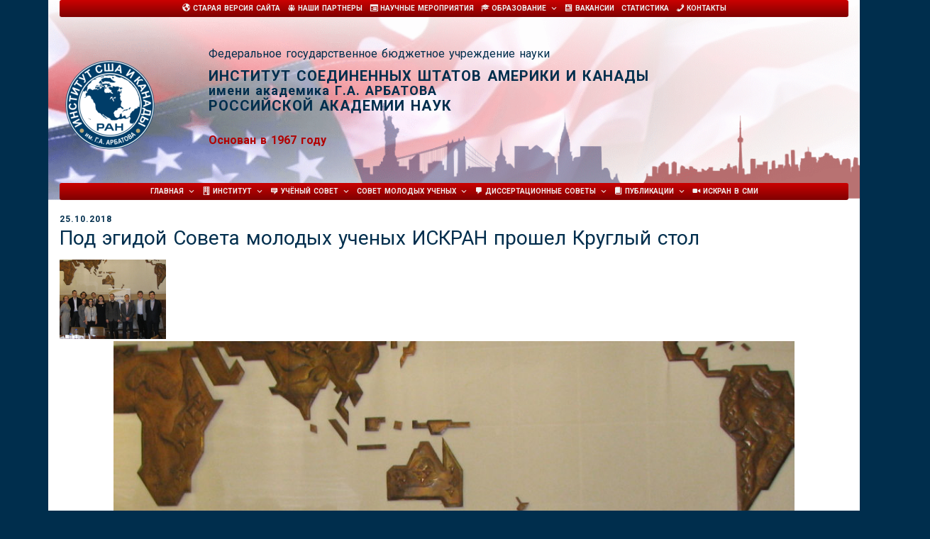

--- FILE ---
content_type: text/html; charset=UTF-8
request_url: https://iskran.ru/pod-egidoj-soveta-molodyx-uchenyx-iskran-proshel-kruglyj-stol/
body_size: 92082
content:
<!DOCTYPE html>
<!--[if lte IE 9]><html class="no-js IE9 IE" lang="ru-RU"><![endif]-->
<!--[if gt IE 9]><!--><html class="no-js" lang="ru-RU"><!--<![endif]-->
	<head>
				<meta charset="UTF-8" />
	<title>Под эгидой Совета молодых ученых ИСКРАН прошел Круглый стол &#8212; Институт Соединенных Штатов Америки и Канады</title>
<meta name='robots' content='max-image-preview:large' />
	<style>img:is([sizes="auto" i], [sizes^="auto," i]) { contain-intrinsic-size: 3000px 1500px }</style>
				<link rel="dns-prefetch" href="//fonts.googleapis.com" />
			<script type="text/javascript">
			/* <![CDATA[ */
			document.documentElement.className = document.documentElement.className.replace(new RegExp('(^|\\s)no-js(\\s|$)'), '$1js$2');
			/* ]]> */
		</script>
	<link rel='dns-prefetch' href='//maxcdn.bootstrapcdn.com' />
<link rel="alternate" type="application/rss+xml" title="Институт Соединенных Штатов Америки и Канады &raquo; Лента" href="https://iskran.ru/feed/" />
<link rel="alternate" type="application/rss+xml" title="Институт Соединенных Штатов Америки и Канады &raquo; Лента комментариев" href="https://iskran.ru/comments/feed/" />
<script type="text/javascript">
/* <![CDATA[ */
window._wpemojiSettings = {"baseUrl":"https:\/\/s.w.org\/images\/core\/emoji\/16.0.1\/72x72\/","ext":".png","svgUrl":"https:\/\/s.w.org\/images\/core\/emoji\/16.0.1\/svg\/","svgExt":".svg","source":{"concatemoji":"https:\/\/iskran.ru\/wp-includes\/js\/wp-emoji-release.min.js?ver=6.8.3"}};
/*! This file is auto-generated */
!function(s,n){var o,i,e;function c(e){try{var t={supportTests:e,timestamp:(new Date).valueOf()};sessionStorage.setItem(o,JSON.stringify(t))}catch(e){}}function p(e,t,n){e.clearRect(0,0,e.canvas.width,e.canvas.height),e.fillText(t,0,0);var t=new Uint32Array(e.getImageData(0,0,e.canvas.width,e.canvas.height).data),a=(e.clearRect(0,0,e.canvas.width,e.canvas.height),e.fillText(n,0,0),new Uint32Array(e.getImageData(0,0,e.canvas.width,e.canvas.height).data));return t.every(function(e,t){return e===a[t]})}function u(e,t){e.clearRect(0,0,e.canvas.width,e.canvas.height),e.fillText(t,0,0);for(var n=e.getImageData(16,16,1,1),a=0;a<n.data.length;a++)if(0!==n.data[a])return!1;return!0}function f(e,t,n,a){switch(t){case"flag":return n(e,"\ud83c\udff3\ufe0f\u200d\u26a7\ufe0f","\ud83c\udff3\ufe0f\u200b\u26a7\ufe0f")?!1:!n(e,"\ud83c\udde8\ud83c\uddf6","\ud83c\udde8\u200b\ud83c\uddf6")&&!n(e,"\ud83c\udff4\udb40\udc67\udb40\udc62\udb40\udc65\udb40\udc6e\udb40\udc67\udb40\udc7f","\ud83c\udff4\u200b\udb40\udc67\u200b\udb40\udc62\u200b\udb40\udc65\u200b\udb40\udc6e\u200b\udb40\udc67\u200b\udb40\udc7f");case"emoji":return!a(e,"\ud83e\udedf")}return!1}function g(e,t,n,a){var r="undefined"!=typeof WorkerGlobalScope&&self instanceof WorkerGlobalScope?new OffscreenCanvas(300,150):s.createElement("canvas"),o=r.getContext("2d",{willReadFrequently:!0}),i=(o.textBaseline="top",o.font="600 32px Arial",{});return e.forEach(function(e){i[e]=t(o,e,n,a)}),i}function t(e){var t=s.createElement("script");t.src=e,t.defer=!0,s.head.appendChild(t)}"undefined"!=typeof Promise&&(o="wpEmojiSettingsSupports",i=["flag","emoji"],n.supports={everything:!0,everythingExceptFlag:!0},e=new Promise(function(e){s.addEventListener("DOMContentLoaded",e,{once:!0})}),new Promise(function(t){var n=function(){try{var e=JSON.parse(sessionStorage.getItem(o));if("object"==typeof e&&"number"==typeof e.timestamp&&(new Date).valueOf()<e.timestamp+604800&&"object"==typeof e.supportTests)return e.supportTests}catch(e){}return null}();if(!n){if("undefined"!=typeof Worker&&"undefined"!=typeof OffscreenCanvas&&"undefined"!=typeof URL&&URL.createObjectURL&&"undefined"!=typeof Blob)try{var e="postMessage("+g.toString()+"("+[JSON.stringify(i),f.toString(),p.toString(),u.toString()].join(",")+"));",a=new Blob([e],{type:"text/javascript"}),r=new Worker(URL.createObjectURL(a),{name:"wpTestEmojiSupports"});return void(r.onmessage=function(e){c(n=e.data),r.terminate(),t(n)})}catch(e){}c(n=g(i,f,p,u))}t(n)}).then(function(e){for(var t in e)n.supports[t]=e[t],n.supports.everything=n.supports.everything&&n.supports[t],"flag"!==t&&(n.supports.everythingExceptFlag=n.supports.everythingExceptFlag&&n.supports[t]);n.supports.everythingExceptFlag=n.supports.everythingExceptFlag&&!n.supports.flag,n.DOMReady=!1,n.readyCallback=function(){n.DOMReady=!0}}).then(function(){return e}).then(function(){var e;n.supports.everything||(n.readyCallback(),(e=n.source||{}).concatemoji?t(e.concatemoji):e.wpemoji&&e.twemoji&&(t(e.twemoji),t(e.wpemoji)))}))}((window,document),window._wpemojiSettings);
/* ]]> */
</script>
<link rel='stylesheet' id='dashicons-css' href='https://iskran.ru/wp-includes/css/dashicons.min.css?ver=6.8.3' type='text/css' media='all' />
<link rel='stylesheet' id='elusive-css' href='https://iskran.ru/wp-content/plugins/menu-icons/vendor/codeinwp/icon-picker/css/types/elusive.min.css?ver=2.0' type='text/css' media='all' />
<link rel='stylesheet' id='menu-icon-font-awesome-css' href='https://iskran.ru/wp-content/plugins/menu-icons/css/fontawesome/css/all.min.css?ver=5.15.4' type='text/css' media='all' />
<link rel='stylesheet' id='foundation-icons-css' href='https://iskran.ru/wp-content/plugins/menu-icons/vendor/codeinwp/icon-picker/css/types/foundation-icons.min.css?ver=3.0' type='text/css' media='all' />
<link rel='stylesheet' id='genericons-css' href='https://iskran.ru/wp-content/plugins/menu-icons/vendor/codeinwp/icon-picker/css/types/genericons.min.css?ver=3.4' type='text/css' media='all' />
<link rel='stylesheet' id='menu-icons-extra-css' href='https://iskran.ru/wp-content/plugins/menu-icons/css/extra.min.css?ver=0.13.20' type='text/css' media='all' />
<style id='wp-emoji-styles-inline-css' type='text/css'>

	img.wp-smiley, img.emoji {
		display: inline !important;
		border: none !important;
		box-shadow: none !important;
		height: 1em !important;
		width: 1em !important;
		margin: 0 0.07em !important;
		vertical-align: -0.1em !important;
		background: none !important;
		padding: 0 !important;
	}
</style>
<link rel='stylesheet' id='wp-block-library-css' href='https://iskran.ru/wp-includes/css/dist/block-library/style.min.css?ver=6.8.3' type='text/css' media='all' />
<style id='classic-theme-styles-inline-css' type='text/css'>
/*! This file is auto-generated */
.wp-block-button__link{color:#fff;background-color:#32373c;border-radius:9999px;box-shadow:none;text-decoration:none;padding:calc(.667em + 2px) calc(1.333em + 2px);font-size:1.125em}.wp-block-file__button{background:#32373c;color:#fff;text-decoration:none}
</style>
<link rel='stylesheet' id='wpzoom-social-icons-block-style-css' href='https://iskran.ru/wp-content/plugins/social-icons-widget-by-wpzoom/block/dist/style-wpzoom-social-icons.css?ver=4.5.3' type='text/css' media='all' />
<link rel='stylesheet' id='awsm-ead-public-css' href='https://iskran.ru/wp-content/plugins/embed-any-document/css/embed-public.min.css?ver=2.7.12' type='text/css' media='all' />
<style id='global-styles-inline-css' type='text/css'>
:root{--wp--preset--aspect-ratio--square: 1;--wp--preset--aspect-ratio--4-3: 4/3;--wp--preset--aspect-ratio--3-4: 3/4;--wp--preset--aspect-ratio--3-2: 3/2;--wp--preset--aspect-ratio--2-3: 2/3;--wp--preset--aspect-ratio--16-9: 16/9;--wp--preset--aspect-ratio--9-16: 9/16;--wp--preset--color--black: #000000;--wp--preset--color--cyan-bluish-gray: #abb8c3;--wp--preset--color--white: #ffffff;--wp--preset--color--pale-pink: #f78da7;--wp--preset--color--vivid-red: #cf2e2e;--wp--preset--color--luminous-vivid-orange: #ff6900;--wp--preset--color--luminous-vivid-amber: #fcb900;--wp--preset--color--light-green-cyan: #7bdcb5;--wp--preset--color--vivid-green-cyan: #00d084;--wp--preset--color--pale-cyan-blue: #8ed1fc;--wp--preset--color--vivid-cyan-blue: #0693e3;--wp--preset--color--vivid-purple: #9b51e0;--wp--preset--gradient--vivid-cyan-blue-to-vivid-purple: linear-gradient(135deg,rgba(6,147,227,1) 0%,rgb(155,81,224) 100%);--wp--preset--gradient--light-green-cyan-to-vivid-green-cyan: linear-gradient(135deg,rgb(122,220,180) 0%,rgb(0,208,130) 100%);--wp--preset--gradient--luminous-vivid-amber-to-luminous-vivid-orange: linear-gradient(135deg,rgba(252,185,0,1) 0%,rgba(255,105,0,1) 100%);--wp--preset--gradient--luminous-vivid-orange-to-vivid-red: linear-gradient(135deg,rgba(255,105,0,1) 0%,rgb(207,46,46) 100%);--wp--preset--gradient--very-light-gray-to-cyan-bluish-gray: linear-gradient(135deg,rgb(238,238,238) 0%,rgb(169,184,195) 100%);--wp--preset--gradient--cool-to-warm-spectrum: linear-gradient(135deg,rgb(74,234,220) 0%,rgb(151,120,209) 20%,rgb(207,42,186) 40%,rgb(238,44,130) 60%,rgb(251,105,98) 80%,rgb(254,248,76) 100%);--wp--preset--gradient--blush-light-purple: linear-gradient(135deg,rgb(255,206,236) 0%,rgb(152,150,240) 100%);--wp--preset--gradient--blush-bordeaux: linear-gradient(135deg,rgb(254,205,165) 0%,rgb(254,45,45) 50%,rgb(107,0,62) 100%);--wp--preset--gradient--luminous-dusk: linear-gradient(135deg,rgb(255,203,112) 0%,rgb(199,81,192) 50%,rgb(65,88,208) 100%);--wp--preset--gradient--pale-ocean: linear-gradient(135deg,rgb(255,245,203) 0%,rgb(182,227,212) 50%,rgb(51,167,181) 100%);--wp--preset--gradient--electric-grass: linear-gradient(135deg,rgb(202,248,128) 0%,rgb(113,206,126) 100%);--wp--preset--gradient--midnight: linear-gradient(135deg,rgb(2,3,129) 0%,rgb(40,116,252) 100%);--wp--preset--font-size--small: 13px;--wp--preset--font-size--medium: 20px;--wp--preset--font-size--large: 36px;--wp--preset--font-size--x-large: 42px;--wp--preset--spacing--20: 0.44rem;--wp--preset--spacing--30: 0.67rem;--wp--preset--spacing--40: 1rem;--wp--preset--spacing--50: 1.5rem;--wp--preset--spacing--60: 2.25rem;--wp--preset--spacing--70: 3.38rem;--wp--preset--spacing--80: 5.06rem;--wp--preset--shadow--natural: 6px 6px 9px rgba(0, 0, 0, 0.2);--wp--preset--shadow--deep: 12px 12px 50px rgba(0, 0, 0, 0.4);--wp--preset--shadow--sharp: 6px 6px 0px rgba(0, 0, 0, 0.2);--wp--preset--shadow--outlined: 6px 6px 0px -3px rgba(255, 255, 255, 1), 6px 6px rgba(0, 0, 0, 1);--wp--preset--shadow--crisp: 6px 6px 0px rgba(0, 0, 0, 1);}:where(.is-layout-flex){gap: 0.5em;}:where(.is-layout-grid){gap: 0.5em;}body .is-layout-flex{display: flex;}.is-layout-flex{flex-wrap: wrap;align-items: center;}.is-layout-flex > :is(*, div){margin: 0;}body .is-layout-grid{display: grid;}.is-layout-grid > :is(*, div){margin: 0;}:where(.wp-block-columns.is-layout-flex){gap: 2em;}:where(.wp-block-columns.is-layout-grid){gap: 2em;}:where(.wp-block-post-template.is-layout-flex){gap: 1.25em;}:where(.wp-block-post-template.is-layout-grid){gap: 1.25em;}.has-black-color{color: var(--wp--preset--color--black) !important;}.has-cyan-bluish-gray-color{color: var(--wp--preset--color--cyan-bluish-gray) !important;}.has-white-color{color: var(--wp--preset--color--white) !important;}.has-pale-pink-color{color: var(--wp--preset--color--pale-pink) !important;}.has-vivid-red-color{color: var(--wp--preset--color--vivid-red) !important;}.has-luminous-vivid-orange-color{color: var(--wp--preset--color--luminous-vivid-orange) !important;}.has-luminous-vivid-amber-color{color: var(--wp--preset--color--luminous-vivid-amber) !important;}.has-light-green-cyan-color{color: var(--wp--preset--color--light-green-cyan) !important;}.has-vivid-green-cyan-color{color: var(--wp--preset--color--vivid-green-cyan) !important;}.has-pale-cyan-blue-color{color: var(--wp--preset--color--pale-cyan-blue) !important;}.has-vivid-cyan-blue-color{color: var(--wp--preset--color--vivid-cyan-blue) !important;}.has-vivid-purple-color{color: var(--wp--preset--color--vivid-purple) !important;}.has-black-background-color{background-color: var(--wp--preset--color--black) !important;}.has-cyan-bluish-gray-background-color{background-color: var(--wp--preset--color--cyan-bluish-gray) !important;}.has-white-background-color{background-color: var(--wp--preset--color--white) !important;}.has-pale-pink-background-color{background-color: var(--wp--preset--color--pale-pink) !important;}.has-vivid-red-background-color{background-color: var(--wp--preset--color--vivid-red) !important;}.has-luminous-vivid-orange-background-color{background-color: var(--wp--preset--color--luminous-vivid-orange) !important;}.has-luminous-vivid-amber-background-color{background-color: var(--wp--preset--color--luminous-vivid-amber) !important;}.has-light-green-cyan-background-color{background-color: var(--wp--preset--color--light-green-cyan) !important;}.has-vivid-green-cyan-background-color{background-color: var(--wp--preset--color--vivid-green-cyan) !important;}.has-pale-cyan-blue-background-color{background-color: var(--wp--preset--color--pale-cyan-blue) !important;}.has-vivid-cyan-blue-background-color{background-color: var(--wp--preset--color--vivid-cyan-blue) !important;}.has-vivid-purple-background-color{background-color: var(--wp--preset--color--vivid-purple) !important;}.has-black-border-color{border-color: var(--wp--preset--color--black) !important;}.has-cyan-bluish-gray-border-color{border-color: var(--wp--preset--color--cyan-bluish-gray) !important;}.has-white-border-color{border-color: var(--wp--preset--color--white) !important;}.has-pale-pink-border-color{border-color: var(--wp--preset--color--pale-pink) !important;}.has-vivid-red-border-color{border-color: var(--wp--preset--color--vivid-red) !important;}.has-luminous-vivid-orange-border-color{border-color: var(--wp--preset--color--luminous-vivid-orange) !important;}.has-luminous-vivid-amber-border-color{border-color: var(--wp--preset--color--luminous-vivid-amber) !important;}.has-light-green-cyan-border-color{border-color: var(--wp--preset--color--light-green-cyan) !important;}.has-vivid-green-cyan-border-color{border-color: var(--wp--preset--color--vivid-green-cyan) !important;}.has-pale-cyan-blue-border-color{border-color: var(--wp--preset--color--pale-cyan-blue) !important;}.has-vivid-cyan-blue-border-color{border-color: var(--wp--preset--color--vivid-cyan-blue) !important;}.has-vivid-purple-border-color{border-color: var(--wp--preset--color--vivid-purple) !important;}.has-vivid-cyan-blue-to-vivid-purple-gradient-background{background: var(--wp--preset--gradient--vivid-cyan-blue-to-vivid-purple) !important;}.has-light-green-cyan-to-vivid-green-cyan-gradient-background{background: var(--wp--preset--gradient--light-green-cyan-to-vivid-green-cyan) !important;}.has-luminous-vivid-amber-to-luminous-vivid-orange-gradient-background{background: var(--wp--preset--gradient--luminous-vivid-amber-to-luminous-vivid-orange) !important;}.has-luminous-vivid-orange-to-vivid-red-gradient-background{background: var(--wp--preset--gradient--luminous-vivid-orange-to-vivid-red) !important;}.has-very-light-gray-to-cyan-bluish-gray-gradient-background{background: var(--wp--preset--gradient--very-light-gray-to-cyan-bluish-gray) !important;}.has-cool-to-warm-spectrum-gradient-background{background: var(--wp--preset--gradient--cool-to-warm-spectrum) !important;}.has-blush-light-purple-gradient-background{background: var(--wp--preset--gradient--blush-light-purple) !important;}.has-blush-bordeaux-gradient-background{background: var(--wp--preset--gradient--blush-bordeaux) !important;}.has-luminous-dusk-gradient-background{background: var(--wp--preset--gradient--luminous-dusk) !important;}.has-pale-ocean-gradient-background{background: var(--wp--preset--gradient--pale-ocean) !important;}.has-electric-grass-gradient-background{background: var(--wp--preset--gradient--electric-grass) !important;}.has-midnight-gradient-background{background: var(--wp--preset--gradient--midnight) !important;}.has-small-font-size{font-size: var(--wp--preset--font-size--small) !important;}.has-medium-font-size{font-size: var(--wp--preset--font-size--medium) !important;}.has-large-font-size{font-size: var(--wp--preset--font-size--large) !important;}.has-x-large-font-size{font-size: var(--wp--preset--font-size--x-large) !important;}
:where(.wp-block-post-template.is-layout-flex){gap: 1.25em;}:where(.wp-block-post-template.is-layout-grid){gap: 1.25em;}
:where(.wp-block-columns.is-layout-flex){gap: 2em;}:where(.wp-block-columns.is-layout-grid){gap: 2em;}
:root :where(.wp-block-pullquote){font-size: 1.5em;line-height: 1.6;}
</style>
<link rel='stylesheet' id='ditty-displays-css' href='https://iskran.ru/wp-content/plugins/ditty-news-ticker/assets/build/dittyDisplays.css?ver=3.1.61' type='text/css' media='all' />
<link rel='stylesheet' id='ditty-fontawesome-css' href='https://iskran.ru/wp-content/plugins/ditty-news-ticker/includes/libs/fontawesome-6.4.0/css/all.css?ver=6.4.0' type='text/css' media='' />
<link rel='stylesheet' id='page-list-style-css' href='https://iskran.ru/wp-content/plugins/page-list/css/page-list.css?ver=5.9' type='text/css' media='all' />
<link rel='stylesheet' id='simple-staff-list-css' href='https://iskran.ru/wp-content/plugins/simple-staff-list/public/css/simple-staff-list-public.css?ver=2.2.5' type='text/css' media='all' />
<link rel='stylesheet' id='owl.carousel-css' href='https://iskran.ru/wp-content/plugins/tc-logo-slider/vendors/owl-carousel-2/assets/owl.carousel.css?ver=6.8.3' type='text/css' media='all' />
<link rel='stylesheet' id='font-awesome-css' href='//maxcdn.bootstrapcdn.com/font-awesome/4.7.0/css/font-awesome.min.css?ver=6.8.3' type='text/css' media='all' />
<link rel='stylesheet' id='tcls-css' href='https://iskran.ru/wp-content/plugins/tc-logo-slider/assets/css/tcls.css?ver=6.8.3' type='text/css' media='all' />
<link rel='stylesheet' id='megamenu-css' href='https://iskran.ru/wp-content/uploads/maxmegamenu/style.css?ver=b6e76f' type='text/css' media='all' />
<link rel='stylesheet' id='make-google-font-css' href='//fonts.googleapis.com/css?family=Roboto%3Aregular%2Citalic%2C700%7CRoboto+Condensed%3Aregular%2Citalic%2C700&#038;ver=1.9.28#038;subset=cyrillic' type='text/css' media='all' />
<link rel='stylesheet' id='make-main-css' href='https://iskran.ru/wp-content/themes/make/style.css?ver=1.9.28' type='text/css' media='all' />
<link rel='stylesheet' id='make-print-css' href='https://iskran.ru/wp-content/themes/make/css/print.css?ver=1.9.28' type='text/css' media='print' />
<link rel='stylesheet' id='wpzoom-social-icons-socicon-css' href='https://iskran.ru/wp-content/plugins/social-icons-widget-by-wpzoom/assets/css/wpzoom-socicon.css?ver=1765357422' type='text/css' media='all' />
<link rel='stylesheet' id='wpzoom-social-icons-genericons-css' href='https://iskran.ru/wp-content/plugins/social-icons-widget-by-wpzoom/assets/css/genericons.css?ver=1765357422' type='text/css' media='all' />
<link rel='stylesheet' id='wpzoom-social-icons-academicons-css' href='https://iskran.ru/wp-content/plugins/social-icons-widget-by-wpzoom/assets/css/academicons.min.css?ver=1765357422' type='text/css' media='all' />
<link rel='stylesheet' id='wpzoom-social-icons-font-awesome-3-css' href='https://iskran.ru/wp-content/plugins/social-icons-widget-by-wpzoom/assets/css/font-awesome-3.min.css?ver=1765357422' type='text/css' media='all' />
<link rel='stylesheet' id='wpzoom-social-icons-styles-css' href='https://iskran.ru/wp-content/plugins/social-icons-widget-by-wpzoom/assets/css/wpzoom-social-icons-styles.css?ver=1765357422' type='text/css' media='all' />
<link rel='stylesheet' id='msl-main-css' href='https://iskran.ru/wp-content/plugins/master-slider/public/assets/css/masterslider.main.css?ver=3.11.0' type='text/css' media='all' />
<link rel='stylesheet' id='msl-custom-css' href='https://iskran.ru/wp-content/uploads/master-slider/custom.css?ver=133.3' type='text/css' media='all' />
<link rel='stylesheet' id='gmedia-global-frontend-css' href='https://iskran.ru/wp-content/plugins/grand-media/assets/gmedia.global.front.css?ver=1.15.0' type='text/css' media='all' />
<link rel='preload' as='font'  id='wpzoom-social-icons-font-academicons-woff2-css' href='https://iskran.ru/wp-content/plugins/social-icons-widget-by-wpzoom/assets/font/academicons.woff2?v=1.9.2'  type='font/woff2' crossorigin />
<link rel='preload' as='font'  id='wpzoom-social-icons-font-fontawesome-3-woff2-css' href='https://iskran.ru/wp-content/plugins/social-icons-widget-by-wpzoom/assets/font/fontawesome-webfont.woff2?v=4.7.0'  type='font/woff2' crossorigin />
<link rel='preload' as='font'  id='wpzoom-social-icons-font-genericons-woff-css' href='https://iskran.ru/wp-content/plugins/social-icons-widget-by-wpzoom/assets/font/Genericons.woff'  type='font/woff' crossorigin />
<link rel='preload' as='font'  id='wpzoom-social-icons-font-socicon-woff2-css' href='https://iskran.ru/wp-content/plugins/social-icons-widget-by-wpzoom/assets/font/socicon.woff2?v=4.5.3'  type='font/woff2' crossorigin />
<script type="text/javascript" src="https://iskran.ru/wp-includes/js/jquery/jquery.min.js?ver=3.7.1" id="jquery-core-js"></script>
<script type="text/javascript" src="https://iskran.ru/wp-includes/js/jquery/jquery-migrate.min.js?ver=3.4.1" id="jquery-migrate-js"></script>
<link rel="https://api.w.org/" href="https://iskran.ru/wp-json/" /><link rel="alternate" title="JSON" type="application/json" href="https://iskran.ru/wp-json/wp/v2/posts/4282" /><link rel="EditURI" type="application/rsd+xml" title="RSD" href="https://iskran.ru/xmlrpc.php?rsd" />
<meta name="generator" content="WordPress 6.8.3" />
<link rel="canonical" href="https://iskran.ru/pod-egidoj-soveta-molodyx-uchenyx-iskran-proshel-kruglyj-stol/" />
<link rel='shortlink' href='https://iskran.ru/?p=4282' />
<link rel="alternate" title="oEmbed (JSON)" type="application/json+oembed" href="https://iskran.ru/wp-json/oembed/1.0/embed?url=https%3A%2F%2Fiskran.ru%2Fpod-egidoj-soveta-molodyx-uchenyx-iskran-proshel-kruglyj-stol%2F" />
<link rel="alternate" title="oEmbed (XML)" type="text/xml+oembed" href="https://iskran.ru/wp-json/oembed/1.0/embed?url=https%3A%2F%2Fiskran.ru%2Fpod-egidoj-soveta-molodyx-uchenyx-iskran-proshel-kruglyj-stol%2F&#038;format=xml" />
<script>var ms_grabbing_curosr = 'https://iskran.ru/wp-content/plugins/master-slider/public/assets/css/common/grabbing.cur', ms_grab_curosr = 'https://iskran.ru/wp-content/plugins/master-slider/public/assets/css/common/grab.cur';</script>
<meta name="generator" content="MasterSlider 3.11.0 - Responsive Touch Image Slider | avt.li/msf" />

<!-- WP Menubar 5.9.4: start CSS -->
<link rel="stylesheet" href="https://iskran.ru/wp-content/plugins/menubar/templates/Suckerfish_45/sf-vertical.css" type="text/css" media="screen" />
<!-- WP Menubar 5.9.4: end CSS -->

<!-- <meta name="GmediaGallery" version="1.24.1/1.8.0" license="" /> -->
<!-- Analytics by WP Statistics - https://wp-statistics.com -->
		<meta name="viewport" content="width=device-width, initial-scale=1" />
	
<!-- Dynamic Widgets by QURL loaded - http://www.dynamic-widgets.com //-->
<style type="text/css" id="custom-background-css">
body.custom-background { background-color: #002e4d; }
</style>
	
<!-- Begin Make Inline CSS -->
<style type="text/css">
body,.font-body{font-family:"Roboto","Helvetica Neue",Helvetica,Arial,sans-serif;font-size:12px;font-size:1.2rem;line-height:1.2;word-spacing:2px;}a{font-weight:normal;}#comments{font-size:11px;font-size:1.1rem;}.comment-date{font-size:10px;font-size:1rem;}button,.ttfmake-button,input[type="button"],input[type="reset"],input[type="submit"],.site-main .gform_wrapper .gform_footer input.button{font-family:"Roboto","Helvetica Neue",Helvetica,Arial,sans-serif;font-size:10px;font-size:1rem;line-height:1.2;word-spacing:2px;background-color:#002e4d;}h1:not(.site-title),.font-header,.entry-title{font-family:"Roboto","Helvetica Neue",Helvetica,Arial,sans-serif;font-size:28px;font-size:2.8rem;line-height:1;word-spacing:2px;}h2{font-family:"Roboto","Helvetica Neue",Helvetica,Arial,sans-serif;font-size:26px;font-size:2.6rem;font-weight:normal;line-height:1;word-spacing:2px;}h3,.builder-text-content .widget-title{font-family:"Roboto","Helvetica Neue",Helvetica,Arial,sans-serif;font-size:22px;font-size:2.2rem;font-weight:normal;line-height:1;word-spacing:2px;}h4{font-family:"Roboto","Helvetica Neue",Helvetica,Arial,sans-serif;font-size:18px;font-size:1.8rem;line-height:1;word-spacing:2px;}h5{font-family:"Roboto","Helvetica Neue",Helvetica,Arial,sans-serif;font-weight:normal;text-transform:none;line-height:1;letter-spacing:0px;word-spacing:2px;}h6{font-family:"Roboto","Helvetica Neue",Helvetica,Arial,sans-serif;text-transform:none;line-height:1.2;letter-spacing:0px;word-spacing:2px;}.site-title,.site-title a,.font-site-title{font-family:"Roboto","Helvetica Neue",Helvetica,Arial,sans-serif;font-size:20px;font-size:2rem;text-transform:uppercase;letter-spacing:1px;word-spacing:2px;}.site-description,.site-description a,.font-site-tagline{font-family:"Roboto","Helvetica Neue",Helvetica,Arial,sans-serif;font-size:18px;font-size:1.8rem;font-weight:bold;line-height:1;word-spacing:2px;}.site-navigation .menu li a,.font-nav,.site-navigation .menu-toggle{font-family:"Roboto Condensed","Helvetica Neue",Helvetica,Arial,sans-serif;font-size:12px;font-size:1.2rem;font-weight:normal;font-style:normal;text-transform:uppercase;line-height:0.9;letter-spacing:0px;word-spacing:0px;}.site-navigation .menu li.current_page_item > a,.site-navigation .menu .children li.current_page_item > a,.site-navigation .menu li.current-menu-item > a,.site-navigation .menu .sub-menu li.current-menu-item > a{font-weight:normal;}.header-bar,.header-text,.header-bar .search-form input,.header-bar .menu a,.header-navigation .mobile-menu ul.menu li a{font-family:"Roboto","Helvetica Neue",Helvetica,Arial,sans-serif;font-size:10px;font-size:1rem;font-weight:normal;font-style:normal;text-transform:none;line-height:1;letter-spacing:0px;word-spacing:2px;}.header-social-links li a{font-size:16px;font-size:1.6rem;}.sidebar .widget-title,.sidebar .widgettitle,.sidebar .widget-title a,.sidebar .widgettitle a,.font-widget-title{font-family:"Roboto","Helvetica Neue",Helvetica,Arial,sans-serif;font-size:16px;font-size:1.6rem;font-weight:normal;font-style:normal;text-transform:uppercase;line-height:1;letter-spacing:0px;word-spacing:2px;}.sidebar .widget-title a:hover,.sidebar .widgettitle a:hover,.sidebar .widget-title a:focus,.sidebar .widgettitle a:focus{text-decoration:underline;}.sidebar .widget,.font-widget{font-family:"Roboto","Helvetica Neue",Helvetica,Arial,sans-serif;font-size:18px;font-size:1.8rem;font-weight:normal;font-style:normal;text-transform:uppercase;line-height:1;letter-spacing:0px;word-spacing:0px;}.sidebar .widget a:hover,.sidebar .widget a:focus{text-decoration:underline;}.footer-widget-container .widget-title,.footer-widget-container .widgettitle,.footer-widget-container .widget-title a,.footer-widget-container .widgettitle a{font-family:"Roboto","Helvetica Neue",Helvetica,Arial,sans-serif;font-size:14px;font-size:1.4rem;font-weight:normal;font-style:normal;text-transform:uppercase;line-height:1.2;letter-spacing:0px;word-spacing:2px;}.footer-widget-container .widget-title a:hover,.footer-widget-container .widgettitle a:hover,.footer-widget-container .widget-title a:focus,.footer-widget-container .widgettitle a:focus{text-decoration:underline;}.footer-widget-container .widget{font-family:"Roboto","Helvetica Neue",Helvetica,Arial,sans-serif;font-size:12px;font-size:1.2rem;font-weight:normal;font-style:normal;text-transform:none;line-height:1.2;letter-spacing:0px;word-spacing:2px;}.footer-text{font-family:"Roboto","Helvetica Neue",Helvetica,Arial,sans-serif;font-size:10px;font-size:1rem;font-weight:normal;font-style:normal;text-transform:none;line-height:1.2;letter-spacing:0px;word-spacing:2px;}.footer-social-links{font-size:18px;font-size:1.8rem;}.color-primary-text,a,.entry-author-byline a.vcard,.entry-footer a:hover,.comment-form .required,ul.ttfmake-list-dot li:before,ol.ttfmake-list-dot li:before,.entry-comment-count a:hover,.comment-count-icon a:hover{color:#002e4d;}.color-primary-background,.ttfmake-button.color-primary-background{background-color:#002e4d;}.color-primary-border{border-color:#002e4d;}.color-secondary-text,.builder-section-banner .cycle-pager,.ttfmake-shortcode-slider .cycle-pager,.builder-section-banner .cycle-prev:before,.builder-section-banner .cycle-next:before,.ttfmake-shortcode-slider .cycle-prev:before,.ttfmake-shortcode-slider .cycle-next:before,.ttfmake-shortcode-slider .cycle-caption{color:#ffffff;}.color-secondary-background,blockquote.ttfmake-testimonial,tt,kbd,pre,code,samp,var,textarea,input[type="date"],input[type="datetime"],input[type="datetime-local"],input[type="email"],input[type="month"],input[type="number"],input[type="password"],input[type="search"],input[type="tel"],input[type="text"],input[type="time"],input[type="url"],input[type="week"],.ttfmake-button.color-secondary-background,button.color-secondary-background,input[type="button"].color-secondary-background,input[type="reset"].color-secondary-background,input[type="submit"].color-secondary-background,.sticky-post-label{background-color:#ffffff;}.color-secondary-border,table,table th,table td,.header-layout-3 .site-navigation .menu,.widget_tag_cloud a,.widget_product_tag_cloud a{border-color:#ffffff;}hr,hr.ttfmake-line-dashed,hr.ttfmake-line-double,blockquote.ttfmake-testimonial:after{border-top-color:#ffffff;}.comment-body,.post,.page,.search article.post,.search article.page,.widget li{border-bottom-color:#ffffff;}.color-text,body,.entry-date a,button,input,select,textarea,[class*="navigation"] .nav-previous a,[class*="navigation"] .nav-previous span,[class*="navigation"] .nav-next a,[class*="navigation"] .nav-next span{color:#002e4d;}::-webkit-input-placeholder{color:#002e4d;}:-moz-placeholder{color:#002e4d;}::-moz-placeholder{color:#002e4d;}:-ms-input-placeholder{color:#002e4d;}.color-detail-text,.builder-section-banner .cycle-pager .cycle-pager-active,.ttfmake-shortcode-slider .cycle-pager .cycle-pager-active,.entry-footer a,.entry-footer .fa,.post-categories li:after,.post-tags li:after,.comment-count-icon:before,.entry-comment-count a,.comment-count-icon a{color:#002e4d;}.color-detail-background{background-color:#002e4d;}.color-detail-border{border-color:#002e4d;}a:hover,a:focus,.entry-author-byline a.vcard:hover,.entry-author-byline a.vcard:focus{color:#dd3333;}button:hover,button:focus,.ttfmake-button:hover,.ttfmake-button:focus,input[type="button"]:hover,input[type="button"]:focus,input[type="reset"]:hover,input[type="reset"]:focus,input[type="submit"]:hover,input[type="submit"]:focus,.site-main .gform_wrapper .gform_footer input.button:hover,.site-main .gform_wrapper .gform_footer input.button:focus{background-color:#675932;}.site-header,.site-title,.site-title a,.site-navigation .menu li a{color:#002e4d;}.site-header-main{background-color:rgba(0, 46, 77, 0);background-image:url(http://iskran.ru/wp-content/uploads/headerbgiskran-2.png);background-repeat:no-repeat;background-position:center;background-attachment:scroll;background-size:cover;}.site-navigation .menu li a{color:#002e4d;}.site-navigation .menu li a:hover,.site-navigation .menu li a:focus{color:#dd3333;}.header-bar,.header-bar a,.header-bar .menu li a{color:#002e4d;}.header-bar a:hover,.header-bar a:focus,.header-bar .menu li a:hover,.header-bar .menu li a:focus{color:#ffffff;}.header-bar,.header-bar .search-form input,.header-social-links li:first-of-type,.header-social-links li a{border-color:rgba(255, 255, 255, 0);}.header-bar{background-color:rgba(0, 0, 0, 0);}.sidebar .widget-title,.sidebar .widgettitle,.sidebar .widget-title a,.sidebar .widgettitle a{color:#002e4d;}.sidebar .widget{color:#002e4d;}.sidebar a{color:#1b7499;}.sidebar a:hover,.sidebar a:focus{color:#dd3333;}.sidebar table,.sidebar table th,.sidebar table td,.sidebar .widget li{border-color:#ffffff;}.site-footer,.site-footer .social-links a{color:#b8a771;}.site-footer a{color:#ddd5bb;}.site-footer a:hover,.site-footer a:focus{color:#ffffff;}.site-footer *:not(select){border-color:#ddd5bb !important;}.site-footer{background-color:rgba(0, 31, 51, 1);}.site-content{padding-bottom:0;}.view-blog .entry-header .entry-thumbnail{text-align:left;}div.custom-logo{background-image:url("https://iskran.ru/wp-content/uploads/cropped-cropped-logonew-2.png");width:126px;}div.custom-logo a{padding-bottom:100%;}
@media screen and (min-width: 800px){.has-left-sidebar.has-right-sidebar .entry-title{font-size:19px;font-size:1.9rem;}.site-navigation .menu .page_item_has_children a:after,.site-navigation .menu .menu-item-has-children a:after{top:-1px;font-size:9px;font-size:0.9rem;}.site-navigation .menu .sub-menu li a,.site-navigation .menu .children li a{font-family:"Roboto Condensed","Helvetica Neue",Helvetica,Arial,sans-serif;font-size:12px;font-size:1.2rem;font-weight:normal;font-style:normal;text-transform:uppercase;line-height:1.2;letter-spacing:0px;word-spacing:0px;}.site-navigation .menu .children .page_item_has_children a:after,.site-navigation .menu .sub-menu .menu-item-has-children a:after{font-size:9px;font-size:0.9rem;}.site-navigation .menu li.current_page_item > a,.site-navigation .menu .children li.current_page_item > a,.site-navigation .menu li.current_page_ancestor > a,.site-navigation .menu li.current-menu-item > a,.site-navigation .menu .sub-menu li.current-menu-item > a,.site-navigation .menu li.current-menu-ancestor > a{font-weight:normal;}.site-navigation ul.menu ul a:hover,.site-navigation ul.menu ul a:focus,.site-navigation .menu ul ul a:hover,.site-navigation .menu ul ul a:focus{background-color:rgba(221, 51, 51, 0.95);color:#ffffff;}.site-navigation .menu .sub-menu,.site-navigation .menu .children{background-color:rgba(255, 255, 255, 0.95);}.site-navigation .page_item_has_children a:after,.site-navigation .menu-item-has-children a:after{color:#675932;}.site-navigation .menu .sub-menu a,.site-navigation .menu .children a{border-bottom-color:#675932;}.site-navigation ul.menu ul a,.site-navigation .menu ul ul a{color:#002e4d;}.site-navigation .menu li.current_page_item,.site-navigation .menu .children li.current_page_item,.site-navigation .menu li.current_page_ancestor,.site-navigation .menu li.current-menu-item,.site-navigation .menu .sub-menu li.current-menu-item,.site-navigation .menu li.current-menu-ancestor{background-color:rgba(0, 46, 77, 0);}}
@media screen and (min-width: 1100px){.header-social-links li a{font-size:14px;font-size:1.4rem;}.footer-social-links{font-size:15px;font-size:1.5rem;}}
</style>
<!-- End Make Inline CSS -->
<link rel="icon" href="https://iskran.ru/wp-content/uploads/2020/04/cropped-logonew-4-32x32.png" sizes="32x32" />
<link rel="icon" href="https://iskran.ru/wp-content/uploads/2020/04/cropped-logonew-4-192x192.png" sizes="192x192" />
<link rel="apple-touch-icon" href="https://iskran.ru/wp-content/uploads/2020/04/cropped-logonew-4-180x180.png" />
<meta name="msapplication-TileImage" content="https://iskran.ru/wp-content/uploads/2020/04/cropped-logonew-4-270x270.png" />
		<style type="text/css" id="wp-custom-css">
			.display-posts-listing.image-left .listing-item {
	overflow: hidden; 
	margin-bottom: 16px;
	width: 100%;
	padding: 0px;
	text-align: justify;

}

.display-posts-listing.image-left .image {
	float: left;
	margin: 0 8px 0 0;
}

.display-posts-listing.image-left .title {
	display: block;
	font-weight: normal;
}

.display-posts-listing.image-left .excerpt-dash { 
	display: none; 
}		</style>
		<style type="text/css">/** Mega Menu CSS: fs **/</style>
	</head>

	<body class="wp-singular post-template-default single single-post postid-4282 single-format-standard custom-background wp-custom-logo wp-theme-make _masterslider _ms_version_3.11.0 mega-menu-primary mega-menu-header-bar view-post boxed branding-right no-sidebar">
		<div id="site-wrapper" class="site-wrapper">
			<a class="skip-link screen-reader-text" href="#site-content">Перейти к содержанию</a>

			
<header id="site-header" class="site-header header-layout-2" role="banner">
		<div class="header-bar">
		<div class="container">
									
			
    <nav class="header-navigation" role="navigation">
                <div id="mega-menu-wrap-header-bar" class="mega-menu-wrap"><div class="mega-menu-toggle"><div class="mega-toggle-blocks-left"><div class='mega-toggle-block mega-menu-toggle-block mega-toggle-block-1' id='mega-toggle-block-1' tabindex='0'><span class='mega-toggle-label' role='button' aria-expanded='false'><span class='mega-toggle-label-closed'>МЕНЮ</span><span class='mega-toggle-label-open'>МЕНЮ</span></span></div></div><div class="mega-toggle-blocks-center"></div><div class="mega-toggle-blocks-right"></div></div><ul id="mega-menu-header-bar" class="mega-menu max-mega-menu mega-menu-horizontal mega-no-js" data-event="hover_intent" data-effect="fade_up" data-effect-speed="200" data-effect-mobile="disabled" data-effect-speed-mobile="0" data-mobile-force-width="false" data-second-click="go" data-document-click="collapse" data-vertical-behaviour="standard" data-breakpoint="600" data-unbind="true" data-mobile-state="collapse_all" data-mobile-direction="vertical" data-hover-intent-timeout="300" data-hover-intent-interval="100"><li class="mega-menu-item mega-menu-item-type-custom mega-menu-item-object-custom mega-align-bottom-left mega-menu-flyout mega-menu-item-5057 menu-item" id="mega-menu-item-5057"><a class="mega-menu-link" href="http://old.iskran.ru/" tabindex="0"><i class="_mi _before dashicons dashicons-admin-site" aria-hidden="true"></i><span>Старая версия сайта</span></a></li><li class="mega-menu-item mega-menu-item-type-post_type mega-menu-item-object-page mega-align-bottom-left mega-menu-flyout mega-menu-item-5542 menu-item" id="mega-menu-item-5542"><a class="mega-menu-link" href="https://iskran.ru/nashi-partnery/" tabindex="0"><i class="_mi _before dashicons dashicons-groups" aria-hidden="true"></i><span>Наши партнеры</span></a></li><li class="mega-menu-item mega-menu-item-type-taxonomy mega-menu-item-object-category mega-align-bottom-left mega-menu-flyout mega-menu-item-5614 menu-item" id="mega-menu-item-5614"><a class="mega-menu-link" href="https://iskran.ru/category/nauchnye-meropriyatiya/" tabindex="0"><i class="_mi _before dashicons dashicons-feedback" aria-hidden="true"></i><span>НАУЧНЫЕ МЕРОПРИЯТИЯ</span></a></li><li class="mega-menu-item mega-menu-item-type-custom mega-menu-item-object-custom mega-menu-item-has-children mega-align-bottom-left mega-menu-flyout mega-menu-item-9246 menu-item" id="mega-menu-item-9246"><a class="mega-menu-link" href="http://edu.iskran.ru/" aria-expanded="false" tabindex="0"><i class="_mi _before dashicons dashicons-welcome-learn-more" aria-hidden="true"></i><span>ОБРАЗОВАНИЕ</span><span class="mega-indicator" aria-hidden="true"></span></a>
<ul class="mega-sub-menu">
<li class="mega-menu-item mega-menu-item-type-custom mega-menu-item-object-custom mega-menu-item-9247 menu-item" id="mega-menu-item-9247"><a class="mega-menu-link" href="http://edu.iskran.ru/aspirantura/">АСПИРАНТУРА</a></li><li class="mega-menu-item mega-menu-item-type-custom mega-menu-item-object-custom mega-menu-item-9248 menu-item" id="mega-menu-item-9248"><a class="mega-menu-link" href="http://edu.iskran.ru/category/fakultet-mirovoj-politiki/">ФАКУЛЬТЕТ МИРОВОЙ ПОЛИТИКИ</a></li></ul>
</li><li class="mega-menu-item mega-menu-item-type-taxonomy mega-menu-item-object-category mega-align-bottom-left mega-menu-flyout mega-menu-item-5499 menu-item" id="mega-menu-item-5499"><a class="mega-menu-link" href="https://iskran.ru/category/vakansii/" tabindex="0"><i class="_mi _before dashicons dashicons-id-alt" aria-hidden="true"></i><span>Вакансии</span></a></li><li class="mega-menu-item mega-menu-item-type-post_type mega-menu-item-object-page mega-align-bottom-left mega-menu-flyout mega-menu-item-7673 menu-item" id="mega-menu-item-7673"><a class="mega-menu-link" href="https://iskran.ru/statistika/" tabindex="0">Статистика</a></li><li class="mega-menu-item mega-menu-item-type-post_type mega-menu-item-object-page mega-align-bottom-left mega-menu-flyout mega-menu-item-5683 menu-item" id="mega-menu-item-5683"><a class="mega-menu-link" href="https://iskran.ru/kontakty/" tabindex="0"><i class="_mi _before dashicons dashicons-phone" aria-hidden="true"></i><span>Контакты</span></a></li></ul></div>    </nav>
		</div>
	</div>
		<div class="site-header-main">
		<div class="container">
			<div class="site-branding">
<!-- added -->
<!-- added -->
<table width="100%" border="0" cellpadding="0" cellspacing="0"><tr><td valign="top"><br><br>
									<a href="https://iskran.ru/" class="custom-logo-link" rel="home"><img width="126" height="126" src="https://iskran.ru/wp-content/uploads/cropped-cropped-logonew-2.png" class="custom-logo" alt="Институт Соединенных Штатов Америки и Канады" decoding="async" srcset="https://iskran.ru/wp-content/uploads/cropped-cropped-logonew-2.png 126w, https://iskran.ru/wp-content/uploads/cropped-cropped-logonew-2-75x75.png 75w" sizes="(max-width: 126px) 100vw, 126px" /></a>				</td><td valign="top">
<h5>Федеральное государственное бюджетное учреждение науки</h5>								<h1 class="site-title">
					<a href="https://iskran.ru/" rel="home">Институт Соединенных Штатов Америки и Канады</a>
				</h1>
												<span class="site-description">
					имени академика Г.А. АРБАТОВА<!-- added -->
<h1 class="site-title">РОССИЙСКОЙ АКАДЕМИИ НАУК</h1><br><h5><font color=#b20101><b>Основан в 1967 году</b></font></h5><!-- added -->
				</span>
							</div>
</td></tr></table>
			
<nav id="site-navigation" class="site-navigation" role="navigation">
			<span class="menu-toggle">Меню</span>
		<div id="mega-menu-wrap-primary" class="mega-menu-wrap"><div class="mega-menu-toggle"><div class="mega-toggle-blocks-left"><div class='mega-toggle-block mega-menu-toggle-block mega-toggle-block-1' id='mega-toggle-block-1' tabindex='0'><span class='mega-toggle-label' role='button' aria-expanded='false'><span class='mega-toggle-label-closed'>МЕНЮ</span><span class='mega-toggle-label-open'>МЕНЮ</span></span></div></div><div class="mega-toggle-blocks-center"></div><div class="mega-toggle-blocks-right"></div></div><ul id="mega-menu-primary" class="mega-menu max-mega-menu mega-menu-horizontal mega-no-js" data-event="hover_intent" data-effect="fade_up" data-effect-speed="200" data-effect-mobile="disabled" data-effect-speed-mobile="0" data-mobile-force-width="false" data-second-click="go" data-document-click="collapse" data-vertical-behaviour="standard" data-breakpoint="600" data-unbind="true" data-mobile-state="collapse_all" data-mobile-direction="vertical" data-hover-intent-timeout="300" data-hover-intent-interval="100"><li class="mega-menu-item mega-menu-item-type-post_type mega-menu-item-object-page mega-menu-item-home mega-menu-item-has-children mega-align-bottom-left mega-menu-flyout mega-menu-item-9872 menu-item" id="mega-menu-item-9872"><a class="mega-menu-link" href="https://iskran.ru/" aria-expanded="false" tabindex="0">Главная<span class="mega-indicator" aria-hidden="true"></span></a>
<ul class="mega-sub-menu">
<li class="mega-menu-item mega-menu-item-type-taxonomy mega-menu-item-object-category mega-menu-item-3319 menu-item" id="mega-menu-item-3319"><a class="mega-menu-link" href="https://iskran.ru/category/novosti/">Новости</a></li><li class="mega-menu-item mega-menu-item-type-taxonomy mega-menu-item-object-category mega-menu-item-has-children mega-menu-item-5501 menu-item" id="mega-menu-item-5501"><a class="mega-menu-link" href="https://iskran.ru/category/dokumenty/" aria-expanded="false">Документы<span class="mega-indicator" aria-hidden="true"></span></a>
	<ul class="mega-sub-menu">
<li class="mega-menu-item mega-menu-item-type-post_type mega-menu-item-object-page mega-menu-item-7847 menu-item" id="mega-menu-item-7847"><a class="mega-menu-link" href="https://iskran.ru/reshenie-o-sozdanii-instituta/">Решение о создании Института</a></li><li class="mega-menu-item mega-menu-item-type-post_type mega-menu-item-object-page mega-menu-item-7846 menu-item" id="mega-menu-item-7846"><a class="mega-menu-link" href="https://iskran.ru/ustav-iskran/">Устав ИСКРАН</a></li><li class="mega-menu-item mega-menu-item-type-post_type mega-menu-item-object-page mega-menu-item-8010 menu-item" id="mega-menu-item-8010"><a class="mega-menu-link" href="https://iskran.ru/polozhenie-o-nauchnom-rukovoditele/">Положение о научном руководителе</a></li><li class="mega-menu-item mega-menu-item-type-post_type mega-menu-item-object-page mega-menu-item-7845 menu-item" id="mega-menu-item-7845"><a class="mega-menu-link" href="https://iskran.ru/kollektivnyj-dogovor/">Коллективный договор</a></li><li class="mega-menu-item mega-menu-item-type-post_type mega-menu-item-object-page mega-menu-item-7844 menu-item" id="mega-menu-item-7844"><a class="mega-menu-link" href="https://iskran.ru/konkursnaya-komissiya-iskran/">Конкурсная комиссия ИСКРАН</a></li><li class="mega-menu-item mega-menu-item-type-post_type mega-menu-item-object-page mega-menu-item-7843 menu-item" id="mega-menu-item-7843"><a class="mega-menu-link" href="https://iskran.ru/svedeniya-ob-otkrytyx-licevyx-schetax/">Сведения об открытых лицевых счетах</a></li><li class="mega-menu-item mega-menu-item-type-post_type mega-menu-item-object-page mega-menu-item-7842 menu-item" id="mega-menu-item-7842"><a class="mega-menu-link" href="https://iskran.ru/pasport-obekta-kulturnogo-naslediya/">Паспорт объекта культурного наследия</a></li><li class="mega-menu-item mega-menu-item-type-post_type mega-menu-item-object-page mega-menu-item-7841 menu-item" id="mega-menu-item-7841"><a class="mega-menu-link" href="https://iskran.ru/kody-statistiki/">Коды статистики</a></li><li class="mega-menu-item mega-menu-item-type-post_type mega-menu-item-object-page mega-menu-item-7785 menu-item" id="mega-menu-item-7785"><a class="mega-menu-link" href="https://iskran.ru/uchetnaya-politika-iskran/">Учетная политика ИСКРАН</a></li><li class="mega-menu-item mega-menu-item-type-post_type mega-menu-item-object-page mega-menu-item-7840 menu-item" id="mega-menu-item-7840"><a class="mega-menu-link" href="https://iskran.ru/kodeks-etiki-i-sluzhebnogo-povedeniya/">Кодекс этики и служебного поведения</a></li><li class="mega-menu-item mega-menu-item-type-post_type mega-menu-item-object-page mega-menu-item-7839 menu-item" id="mega-menu-item-7839"><a class="mega-menu-link" href="https://iskran.ru/polozhenie-ob-uregulirovanii-konflikta-interesov/">Положение об урегулировании конфликта интересов</a></li><li class="mega-menu-item mega-menu-item-type-post_type mega-menu-item-object-page mega-menu-item-7838 menu-item" id="mega-menu-item-7838"><a class="mega-menu-link" href="https://iskran.ru/poryadok-antikorrupcionnogo-povedeniya/">Порядок антикоррупционного поведения</a></li>	</ul>
</li><li class="mega-menu-item mega-menu-item-type-post_type mega-menu-item-object-page mega-menu-item-7487 menu-item" id="mega-menu-item-7487"><a class="mega-menu-link" href="https://iskran.ru/protivodejstvie-korrupcii/">ПРОТИВОДЕЙСТВИЕ КОРРУПЦИИ</a></li><li class="mega-menu-item mega-menu-item-type-post_type mega-menu-item-object-page mega-menu-item-8945 menu-item" id="mega-menu-item-8945"><a class="mega-menu-link" href="https://iskran.ru/protivodejstvie-terrorizmu/">ПРОТИВОДЕЙСТВИЕ ТЕРРОРИЗМУ</a></li><li class="mega-menu-item mega-menu-item-type-post_type mega-menu-item-object-page mega-menu-item-2913 menu-item" id="mega-menu-item-2913"><a class="mega-menu-link" href="https://iskran.ru/karta-sajta/">Карта сайта</a></li></ul>
</li><li class="mega-menu-item mega-menu-item-type-post_type mega-menu-item-object-page mega-menu-item-has-children mega-align-bottom-left mega-menu-flyout mega-menu-item-115 menu-item" id="mega-menu-item-115"><a class="mega-menu-link" href="https://iskran.ru/ob-institute/" aria-expanded="false" tabindex="0"><i class="_mi _before dashicons dashicons-building" aria-hidden="true"></i><span>Институт</span><span class="mega-indicator" aria-hidden="true"></span></a>
<ul class="mega-sub-menu">
<li class="mega-menu-item mega-menu-item-type-post_type mega-menu-item-object-page mega-menu-item-5603 menu-item" id="mega-menu-item-5603"><a class="mega-menu-link" href="https://iskran.ru/ob-institute/administraciya/">Администрация</a></li><li class="mega-menu-item mega-menu-item-type-post_type mega-menu-item-object-page mega-menu-item-184 menu-item" id="mega-menu-item-184"><a class="mega-menu-link" href="https://iskran.ru/nauchnoe-rukovodstvo/">Научное руководство</a></li><li class="mega-menu-item mega-menu-item-type-post_type mega-menu-item-object-page mega-menu-item-has-children mega-menu-item-174 menu-item" id="mega-menu-item-174"><a class="mega-menu-link" href="https://iskran.ru/struktura/" aria-expanded="false">Структура<span class="mega-indicator" aria-hidden="true"></span></a>
	<ul class="mega-sub-menu">
<li class="mega-menu-item mega-menu-item-type-post_type mega-menu-item-object-page mega-menu-item-has-children mega-menu-item-9597 menu-item" id="mega-menu-item-9597"><a class="mega-menu-link" href="https://iskran.ru/nauchnye-podrazdeleniya/" aria-expanded="false">НАУЧНЫЕ ПОДРАЗДЕЛЕНИЯ<span class="mega-indicator" aria-hidden="true"></span></a>
		<ul class="mega-sub-menu">
<li class="mega-menu-item mega-menu-item-type-post_type mega-menu-item-object-page mega-menu-item-376 menu-item" id="mega-menu-item-376"><a class="mega-menu-link" href="https://iskran.ru/struktura/otdel-vneshnepoliticheskix-issledovanij/">Отдел внешнеполитических исследований</a></li><li class="mega-menu-item mega-menu-item-type-post_type mega-menu-item-object-page mega-menu-item-377 menu-item" id="mega-menu-item-377"><a class="mega-menu-link" href="https://iskran.ru/struktura/otdel-vnutripoliticheskix-issledovanij/">Отдел внутриполитических исследований</a></li><li class="mega-menu-item mega-menu-item-type-post_type mega-menu-item-object-page mega-menu-item-378 menu-item" id="mega-menu-item-378"><a class="mega-menu-link" href="https://iskran.ru/struktura/otdel-voenno-politicheskix-issledovanij/">Отдел военно-политических исследований</a></li><li class="mega-menu-item mega-menu-item-type-post_type mega-menu-item-object-page mega-menu-item-358 menu-item" id="mega-menu-item-358"><a class="mega-menu-link" href="https://iskran.ru/struktura/otdel-kanady/">Отдел Канады</a></li><li class="mega-menu-item mega-menu-item-type-post_type mega-menu-item-object-page mega-menu-item-362 menu-item" id="mega-menu-item-362"><a class="mega-menu-link" href="https://iskran.ru/struktura/otdel-ekonomicheskix-issledovanij/">Отдел экономических исследований</a></li>		</ul>
</li><li class="mega-menu-item mega-menu-item-type-post_type mega-menu-item-object-page mega-menu-item-has-children mega-menu-item-12983 menu-item" id="mega-menu-item-12983"><a class="mega-menu-link" href="https://iskran.ru/vspomogatelnye-podrazdeleniya/" aria-expanded="false">ВСПОМОГАТЕЛЬНЫЕ⠀⠀⠀ ПОДРАЗДЕЛЕНИЯ<span class="mega-indicator" aria-hidden="true"></span></a>
		<ul class="mega-sub-menu">
<li class="mega-menu-item mega-menu-item-type-post_type mega-menu-item-object-page mega-menu-item-12984 menu-item" id="mega-menu-item-12984"><a class="mega-menu-link" href="https://iskran.ru/struktura/informacionnoe/">Центр информационной поддержки</a></li><li class="mega-menu-item mega-menu-item-type-post_type mega-menu-item-object-page mega-menu-item-12985 menu-item" id="mega-menu-item-12985"><a class="mega-menu-link" href="https://iskran.ru/redakcionnyj-otdel/">Редакционный отдел</a></li>		</ul>
</li><li class="mega-menu-item mega-menu-item-type-post_type mega-menu-item-object-page mega-menu-item-9604 menu-item" id="mega-menu-item-9604"><a class="mega-menu-link" href="https://iskran.ru/administrativno-xozyajstvennye-podrazdeleniya/">АДМИНИСТРАТИВНО-ХОЗЯЙСТВЕННЫЕ ПОДРАЗДЕЛЕНИЯ</a></li><li class="mega-menu-item mega-menu-item-type-custom mega-menu-item-object-custom mega-menu-item-has-children mega-menu-item-9599 menu-item" id="mega-menu-item-9599"><a class="mega-menu-link" href="http://edu.iskran.ru/aspirantura/" aria-expanded="false">АСПИРАНТУРА<span class="mega-indicator" aria-hidden="true"></span></a>
		<ul class="mega-sub-menu">
<li class="mega-menu-item mega-menu-item-type-post_type mega-menu-item-object-staff-member mega-menu-item-9601 menu-item" id="mega-menu-item-9601"><a class="mega-menu-link" href="https://iskran.ru/staff-members/k-s-chestnyagina/">К.С. Честнягина</a></li>		</ul>
</li>	</ul>
</li><li class="mega-menu-item mega-menu-item-type-post_type mega-menu-item-object-page mega-menu-item-has-children mega-menu-item-118 menu-item" id="mega-menu-item-118"><a class="mega-menu-link" href="https://iskran.ru/ob-institute/istoriya/" aria-expanded="false">История<span class="mega-indicator" aria-hidden="true"></span></a>
	<ul class="mega-sub-menu">
<li class="mega-menu-item mega-menu-item-type-post_type mega-menu-item-object-page mega-menu-item-9582 menu-item" id="mega-menu-item-9582"><a class="mega-menu-link" href="https://iskran.ru/ob-institute/istoriya/">История Института</a></li><li class="mega-menu-item mega-menu-item-type-post_type mega-menu-item-object-page mega-menu-item-117 menu-item" id="mega-menu-item-117"><a class="mega-menu-link" href="https://iskran.ru/ob-institute/g-a-arbatov/">Г.А. Арбатов</a></li><li class="mega-menu-item mega-menu-item-type-post_type mega-menu-item-object-page mega-menu-item-11637 menu-item" id="mega-menu-item-11637"><a class="mega-menu-link" href="https://iskran.ru/s-m-rogov/">С.М. Рогов</a></li><li class="mega-menu-item mega-menu-item-type-post_type mega-menu-item-object-page mega-menu-item-6285 menu-item" id="mega-menu-item-6285"><a class="mega-menu-link" href="https://iskran.ru/ob-institute/dom-na-xlebnom/">Дом на Хлебном</a></li>	</ul>
</li></ul>
</li><li class="mega-menu-item mega-menu-item-type-post_type mega-menu-item-object-page mega-menu-item-has-children mega-align-bottom-left mega-menu-flyout mega-menu-item-5538 menu-item" id="mega-menu-item-5538"><a class="mega-menu-link" href="https://iskran.ru/uchenyj-sovet/" aria-expanded="false" tabindex="0"><i class="_mi _before dashicons dashicons-testimonial" aria-hidden="true"></i><span>Учёный совет</span><span class="mega-indicator" aria-hidden="true"></span></a>
<ul class="mega-sub-menu">
<li class="mega-menu-item mega-menu-item-type-taxonomy mega-menu-item-object-category mega-menu-item-5533 menu-item" id="mega-menu-item-5533"><a class="mega-menu-link" href="https://iskran.ru/category/zasedaniya-uchenogo-soveta/">Заседания</a></li></ul>
</li><li class="mega-menu-item mega-menu-item-type-post_type mega-menu-item-object-page mega-menu-item-has-children mega-align-bottom-left mega-menu-flyout mega-menu-item-9244 menu-item" id="mega-menu-item-9244"><a class="mega-menu-link" href="https://iskran.ru/sovet-molodyx-uchenyx/" aria-expanded="false" tabindex="0">Совет молодых ученых<span class="mega-indicator" aria-hidden="true"></span></a>
<ul class="mega-sub-menu">
<li class="mega-menu-item mega-menu-item-type-taxonomy mega-menu-item-object-category mega-current-post-ancestor mega-current-menu-parent mega-current-post-parent mega-menu-item-9245 menu-item" id="mega-menu-item-9245"><a class="mega-menu-link" href="https://iskran.ru/category/sovet-molodyx-uchenyx/">НОВОСТИ СОВЕТА МОЛОДЫХ УЧЕНЫХ</a></li></ul>
</li><li class="mega-menu-item mega-menu-item-type-taxonomy mega-menu-item-object-category mega-menu-item-has-children mega-align-bottom-left mega-menu-flyout mega-menu-item-5507 menu-item" id="mega-menu-item-5507"><a class="mega-menu-link" href="https://iskran.ru/category/dissertacionnye-sovety/" aria-expanded="false" tabindex="0"><i class="_mi _before dashicons dashicons-admin-comments" aria-hidden="true"></i><span>ДИССЕРТАЦИОННЫЕ СОВЕТЫ</span><span class="mega-indicator" aria-hidden="true"></span></a>
<ul class="mega-sub-menu">
<li class="mega-menu-item mega-menu-item-type-taxonomy mega-menu-item-object-category mega-menu-item-5509 menu-item" id="mega-menu-item-5509"><a class="mega-menu-link" href="https://iskran.ru/category/dissertacionnye-sovety/ekonomika/">24.1.122.01 — ЭКОНОМИЧЕСКИЕ НАУКИ</a></li><li class="mega-menu-item mega-menu-item-type-taxonomy mega-menu-item-object-category mega-menu-item-5508 menu-item" id="mega-menu-item-5508"><a class="mega-menu-link" href="https://iskran.ru/category/dissertacionnye-sovety/politika/">24.1.122.02 — ПОЛИТИЧЕСКИЕ НАУКИ</a></li><li class="mega-menu-item mega-menu-item-type-post_type mega-menu-item-object-page mega-menu-item-4760 menu-item" id="mega-menu-item-4760"><a class="mega-menu-link" href="https://iskran.ru/obrazovanie/informacia-o-dissertantax/">Информация о диссертантах</a></li></ul>
</li><li class="mega-menu-item mega-menu-item-type-post_type mega-menu-item-object-page mega-menu-item-has-children mega-align-bottom-left mega-menu-flyout mega-menu-item-5624 menu-item" id="mega-menu-item-5624"><a class="mega-menu-link" href="https://iskran.ru/publikacii/" aria-expanded="false" tabindex="0"><i class="_mi _before dashicons dashicons-book" aria-hidden="true"></i><span>Публикации</span><span class="mega-indicator" aria-hidden="true"></span></a>
<ul class="mega-sub-menu">
<li class="mega-menu-item mega-menu-item-type-post_type mega-menu-item-object-page mega-menu-item-6603 menu-item" id="mega-menu-item-6603"><a class="mega-menu-link" href="https://iskran.ru/trudyiskran/">Труды ИСКРАН (архив)</a></li><li class="mega-menu-item mega-menu-item-type-taxonomy mega-menu-item-object-category mega-menu-item-2538 menu-item" id="mega-menu-item-2538"><a class="mega-menu-link" href="https://iskran.ru/category/monografii/">МОНОГРАФИИ</a></li><li class="mega-menu-item mega-menu-item-type-custom mega-menu-item-object-custom mega-menu-item-5633 menu-item" id="mega-menu-item-5633"><a class="mega-menu-link" href="https://sciencejournals.ru/list-issues/usacan/">ЖУРНАЛ "США & КАНАДА"</a></li><li class="mega-menu-item mega-menu-item-type-custom mega-menu-item-object-custom mega-menu-item-has-children mega-menu-item-5645 menu-item" id="mega-menu-item-5645"><a class="mega-menu-link" href="https://rusus.jes.su/" aria-expanded="false">ЖУРНАЛ "РОССИЯ И АМЕРИКА" в XXI веке<span class="mega-indicator" aria-hidden="true"></span></a>
	<ul class="mega-sub-menu">
<li class="mega-menu-item mega-menu-item-type-custom mega-menu-item-object-custom mega-menu-item-5640 menu-item" id="mega-menu-item-5640"><a class="mega-menu-link" href="https://rusus.jes.su/index.php?dispatch=issues.current">НОВЫЙ ВЫПУСК</a></li><li class="mega-menu-item mega-menu-item-type-custom mega-menu-item-object-custom mega-menu-item-5641 menu-item" id="mega-menu-item-5641"><a class="mega-menu-link" href="https://rusus.jes.su/index.php?dispatch=issues.archive">АРХИВ 2017-2020</a></li><li class="mega-menu-item mega-menu-item-type-post_type mega-menu-item-object-page mega-menu-item-3719 menu-item" id="mega-menu-item-3719"><a class="mega-menu-link" href="https://iskran.ru/zhurnal-ssha-kanada/arxiv-nomerov/">АРХИВ 2000-2018</a></li>	</ul>
</li></ul>
</li><li class="mega-menu-item mega-menu-item-type-taxonomy mega-menu-item-object-category mega-align-bottom-left mega-menu-flyout mega-menu-item-2577 menu-item" id="mega-menu-item-2577"><a class="mega-menu-link" href="https://iskran.ru/category/smi/" tabindex="0"><i class="_mi _before dashicons dashicons-video-alt2" aria-hidden="true"></i><span>ИСКРАН В СМИ</span></a></li></ul></div></nav>		</div>
	</div>
</header>

			<div id="site-content" class="site-content">
				<div class="container">

<main id="site-main" class="site-main" role="main">

			
<article id="post-4282" class="post-4282 post type-post status-publish format-standard has-post-thumbnail hentry category-sovet-molodyx-uchenyx">
		<header class="entry-header">
		<div class="entry-meta">

<time class="entry-date published" datetime="2018-10-25T22:55:30+03:00">25.10.2018</time>
</div>

<h1 class="entry-title">
			Под эгидой Совета молодых ученых ИСКРАН прошел Круглый стол	</h1>
<div class="entry-meta">
</div>	</header>
	
	<div class="entry-content">
					
<figure class="entry-thumbnail thumbnail">
			<img width="150" height="113" src="https://iskran.ru/wp-content/uploads/2018/11/20181025kruglysrol-300x225.jpg" class="attachment-medium size-medium wp-post-image" alt="" decoding="async" srcset="https://iskran.ru/wp-content/uploads/2018/11/20181025kruglysrol-300x225.jpg 300w, https://iskran.ru/wp-content/uploads/2018/11/20181025kruglysrol-768x576.jpg 768w, https://iskran.ru/wp-content/uploads/2018/11/20181025kruglysrol-1024x768.jpg 1024w" sizes="(max-width: 150px) 100vw, 150px" />		</figure>
				<p class="western" lang="ru-RU" align="justify"><span style="font-size: large;"><img fetchpriority="high" decoding="async" class="aligncenter wp-image-4283 size-large" src="http://new.iskran.ru/wp-content/uploads/2018/11/20181025kruglysrol-1024x768.jpg" alt="" width="960" height="720" srcset="https://iskran.ru/wp-content/uploads/2018/11/20181025kruglysrol-1024x768.jpg 1024w, https://iskran.ru/wp-content/uploads/2018/11/20181025kruglysrol-300x225.jpg 300w, https://iskran.ru/wp-content/uploads/2018/11/20181025kruglysrol-768x576.jpg 768w" sizes="(max-width: 960px) 100vw, 960px" /></span></p>
<p lang="ru-RU" align="justify">
<p class="western" lang="ru-RU" align="justify"><span style="font-size: large;">25 октября 2018 г. в ИСКРАН «США в 2018 году». В нем приняли участие молодые ученые и аспиранты из Института США и Канады РАН, Института Европы РАН, НИИ ИМЭМО им. Е.М. Примакова РАН, МГУ им. Ломоносова и РУДН.</span></p>
<p class="western" lang="ru-RU" align="justify"><span style="font-size: large;">На Круглом столе были заслушаны и обсуждены доклады по наиболее актуальным аспектам внутренней и внешней политики США. </span></p>
<p class="western" lang="ru-RU" align="justify"><span style="font-size: large;">Среди докладов по внутренней политики США особый интерес вызвал доклад, сделанный научным сотрудником НИИ ИМЭМО им. Е.М. Примакова РАН, к.полит. н. Борисовой А.Р., посвященный системному кризису политической элиты США, а также выступление аспирантки ИСКРАН Балденковой Ю. В. по изменениям в иммиграционной политике США администрации Д. Трампа с анализом последствий ее осуществления.</span></p>
<p class="western" lang="ru-RU" align="justify"><span style="font-size: large;">Среди докладов, посвященных внешней политике США, наибольший интерес вызвало сообщение младшего научного сотрудника НИИ ИМЭМО им. Е.М. Примакова РАН Хорольской М.В. о взглядах различный политических сил Германии на перспективы германо-американских отношений. Оценка отношений США со странами Европы также прозвучала в докладе старшего научного сотрудника ИЕ РАН, к. полит.н. Годованюк К.А., в фокусе которого были американо-британские отношения. </span></p>
<p class="western" lang="ru-RU" align="justify"><span style="font-size: large;">Участники круглого стола не обошли вниманием тему санкционного давления США на Россию, в рамках которой выступили младший научный сотрудник ИСКРАН Козлов К.В. и ассистент Кафедры теории и истории международных отношений РУДН, к.и.н. Буторов А.С.</span></p>
<p class="western" lang="ru-RU" align="justify"><span style="font-size: large;">В связи с тем, что после каждого доклада проходили содержательные дискуссии, ставящие новые вопросы в рамках обсуждаемой проблематики, было решено продолжить их в ходе научных мероприятий на площадке ИСКРАН на регулярной основе.</span></p>
<p class="western" lang="ru-RU" align="justify">
		
	</div>

		<footer class="entry-footer">
		<div class="entry-meta">

</div>
	<i class="fa fa-file"></i> <ul class="post-categories">
	<li><a href="https://iskran.ru/category/sovet-molodyx-uchenyx/" rel="category tag">СОВЕТ МОЛОДЫХ УЧЕНЫХ</a></li></ul>	</footer>
	</article>
		<nav class="navigation post-navigation" role="navigation">
	<span class="screen-reader-text">Навигация в записях</span>
	<div class="nav-links">
		<div class="nav-previous"><a href="https://iskran.ru/izmenenie-adresa-dostupa-k-materialam-elektronnogo-nauchnogo-zhurnala-rossiya-i-amerika-v-xxi-veke/" rel="next">Изменение адреса доступа к материалам электронного научного журнала &#171;Россия и Америка в XXI веке&#187;</a></div><div class="nav-next"><a href="https://iskran.ru/changes-in-the-composition-of-the-dissertation-council-d002-244-03/" rel="prev">Changes in the composition of the Dissertation Council Д002.244.03</a></div>	</div>
</nav>
		
	
</main>



				</div>
			</div>

			
<footer id="site-footer" class="site-footer footer-layout-2" role="contentinfo">
	<div class="container">
				<div class="footer-widget-container columns-4">
			<section id="footer-1" class="widget-area footer-1 active" role="complementary">
	<aside id="custom_html-2" class="widget_text widget widget_custom_html"><h4 class="widget-title">ИСКРАН</h4><div class="textwidget custom-html-widget"><img src="http://iskran.ru/wp-content/uploads/logonewinv-2.png" width="75" height="75" alt="ИСКРАН"><br><br>
&#10050; Адрес: 121069, Москва, Хлебный пер. 2/3
<br><br><a href="https://www.google.ru/maps/place/%D0%A5%D0%BB%D0%B5%D0%B1%D0%BD%D1%8B%D0%B9+%D0%BF%D0%B5%D1%80.,+2%2F3,+%D0%9C%D0%BE%D1%81%D0%BA%D0%B2%D0%B0,+121069/@55.7545477,37.5959727,17z/data=!3m1!4b1!4m5!3m4!1s0x46b54a4c1038eba9:0x66b5e278e0e05fab!8m2!3d55.7545477!4d37.5981614" target="_blank">На карте</a>
<br><br>&#9990; Тел: <nobr>+7(495) 691-11-66</nobr>
<br><br>&#9993; Е-мейл: iskran@iskran.ru
<br><br>&#9993; Взаимодействие со СМИ: press@iskran.ru
<br><br><a href="http://iskran.ru/kontakty/" target="_blank">Контакты</a></div></aside><aside id="custom_html-8" class="widget_text widget widget_custom_html"><div class="textwidget custom-html-widget"><img src="http://iskran.ru/wp-content/uploads/earth.gif" width="80" height="80" alt="ИСКРАН"></div></aside><aside id="meta-2" class="widget widget_meta"><h4 class="widget-title">ВХОД</h4>
		<ul>
						<li><a href="https://iskran.ru/wp-login.php">Войти</a></li>
			<li><a href="https://iskran.ru/feed/">Лента записей</a></li>
			<li><a href="https://iskran.ru/comments/feed/">Лента комментариев</a></li>

			<li><a href="https://ru.wordpress.org/">WordPress.org</a></li>
		</ul>

		</aside></section><section id="footer-2" class="widget-area footer-2 active" role="complementary">
	<aside id="custom_html-6" class="widget_text widget widget_custom_html"><h4 class="widget-title">КАРТОЧКА ИСКРАН</h4><div class="textwidget custom-html-widget"><a href="https://elibrary.ru/org_about.asp?orgsid=766">ELIBRARY.RU</a>
<br><br><u>Полное название:</u>
Федеральное государственное бюджетное учреждение науки Институт Соединенных Штатов Америки и Канады имени академика Г.А. Арбатова Российской академии наук (Georgy Arbatov Institute for U.S. and Canada Studies, Russian Academy of Sciences)
<br><u>Сокращение</u>:
Институт США и Канады им. Г.А. Арбатова, ИСКРАН (Arbatov U.S. and Canada Institute, Arbatov Institute, ISKRAN)
<br><u>Страна:</u> Россия (Russia)
<br><u>Город,Регион:</u> Москва (Moscow)
<br><u>Почтовый и юридический адрес:</u>
121069 , г. Москва, Хлебный пер., д. 2/3
(2/3, Khlebny, Moscow, 121069)
<br><u>Ведомство:</u> Министерство науки и высшего образования Российской Федерации	
<br><u>Тип:</u> Научно-исследовательский институт
<br><u>Веб-сайт:</u><a href="http://www.iskran.ru">www.iskran.ru</a></div></aside><aside id="custom_html-7" class="widget_text widget widget_custom_html"><h4 class="widget-title">Наши партнеры</h4><div class="textwidget custom-html-widget"><a href="https://rasep.ru/" target="_blank">АССОЦИАЦИЯ НАУЧНЫХ РЕДАКТОРОВ И ИЗДАТЕЛЕЙ</a>
<br><br>
<a href="http://www.ras.ru/" target="_blank">Российская Академия Наук</a>
<br><br>
<a href="https://minobrnauki.gov.ru/" target="_blank">Министерство Науки и Высшего Образования</a>
<br><br>
<a href="https://gaugn.ru/ru-ru/" target="_blank">ГАУГН</a>
<br><br>
<a href="https://kpfu.ru/" target="_blank">
Казанский (Приволжский) федеральный университет</a>
<br><br>
<a href="https://www.pskgu.ru/" target="_blank">
Псковский государственный университет</a>
<br><br>
<a href="https://rcsi.science/" target="_blank">
Российский центр научной информации</a>
<br><br>
<a href="https://www.imemo.ru/" target="_blank">НИИ Институт мировой экономики и международных отношений им. Е.М. Примакова РАН</a>
<br><br>
<a href="http://www.instituteofeurope.ru/" target="_blank">Институт Европы РАН</a>
<br><br>
<a href="https://elibrary.ru/org_about.asp?orgsid=766" target="_blank">ИСКРАН на Elibrary.ru</a>
</div></aside></section><section id="footer-3" class="widget-area footer-3 active" role="complementary">
	<aside id="categories-3" class="widget widget_categories"><h4 class="widget-title">РУБРИКИ</h4>
			<ul>
					<li class="cat-item cat-item-368"><a href="https://iskran.ru/category/abiturientam/">АБИТУРИЕНТАМ</a> (4)
</li>
	<li class="cat-item cat-item-416"><a href="https://iskran.ru/category/aktualnye-mneniya/">АКТУАЛЬНЫЕ МНЕНИЯ</a> (46)
</li>
	<li class="cat-item cat-item-424"><a href="https://iskran.ru/category/anonsy/">АНОНСЫ</a> (15)
</li>
	<li class="cat-item cat-item-419"><a href="https://iskran.ru/category/arxiv/">АРХИВ</a> (10)
<ul class='children'>
	<li class="cat-item cat-item-397"><a href="https://iskran.ru/category/arxiv/vybory-2020/">Выборы-2020</a> (10)
</li>
</ul>
</li>
	<li class="cat-item cat-item-362"><a href="https://iskran.ru/category/aspirantam/">АСПИРАНТАМ</a> (6)
</li>
	<li class="cat-item cat-item-145"><a href="https://iskran.ru/category/vakansii/">ВАКАНСИИ</a> (83)
</li>
	<li class="cat-item cat-item-377"><a href="https://iskran.ru/category/dissertacionnye-sovety/">ДИССЕРТАЦИОННЫЕ СОВЕТЫ</a> (46)
<ul class='children'>
	<li class="cat-item cat-item-116"><a href="https://iskran.ru/category/dissertacionnye-sovety/politika/">ПОЛИТИКА</a> (23)
</li>
	<li class="cat-item cat-item-182"><a href="https://iskran.ru/category/dissertacionnye-sovety/ekonomika/">ЭКОНОМИКА</a> (15)
</li>
</ul>
</li>
	<li class="cat-item cat-item-330"><a href="https://iskran.ru/category/dokumenty/">ДОКУМЕНТЫ</a> (22)
</li>
	<li class="cat-item cat-item-379"><a href="https://iskran.ru/category/zasedaniya-uchenogo-soveta/">ЗАСЕДАНИЯ УЧЕНОГО СОВЕТА</a> (10)
</li>
	<li class="cat-item cat-item-150"><a href="https://iskran.ru/category/smi/">ИСКРАН В СМИ</a> (369)
</li>
	<li class="cat-item cat-item-196"><a href="https://iskran.ru/category/monografii/">МОНОГРАФИИ</a> (27)
</li>
	<li class="cat-item cat-item-383"><a href="https://iskran.ru/category/nauchnye-meropriyatiya/">НАУЧНЫЕ МЕРОПРИЯТИЯ</a> (88)
</li>
	<li class="cat-item cat-item-120"><a href="https://iskran.ru/category/novosti/">НОВОСТИ</a> (623)
</li>
	<li class="cat-item cat-item-381"><a href="https://iskran.ru/category/sovet-molodyx-uchenyx/">СОВЕТ МОЛОДЫХ УЧЕНЫХ</a> (29)
</li>
	<li class="cat-item cat-item-366"><a href="https://iskran.ru/category/studentam/">СТУДЕНТАМ</a> (9)
</li>
			</ul>

			</aside></section><section id="footer-4" class="widget-area footer-4 active" role="complementary">
	<aside id="search-2" class="widget widget_search"><h4 class="widget-title">ПОИСК</h4>
<form role="search" method="get" class="search-form" action="https://iskran.ru/">
	<input type="search" class="search-field" id="search-field" placeholder="Искать…" title="Нажмите клавишу ВВОД." value="" name="s" aria-label="Search for:">
	<input type="submit" class="search-submit" value="Search" aria-label="Search" role="button">
</form>
</aside><aside id="calendar-2" class="widget widget_calendar"><h4 class="widget-title">КАЛЕНДАРЬ</h4><div id="calendar_wrap" class="calendar_wrap"><table id="wp-calendar" class="wp-calendar-table">
	<caption>Январь 2026</caption>
	<thead>
	<tr>
		<th scope="col" aria-label="Понедельник">Пн</th>
		<th scope="col" aria-label="Вторник">Вт</th>
		<th scope="col" aria-label="Среда">Ср</th>
		<th scope="col" aria-label="Четверг">Чт</th>
		<th scope="col" aria-label="Пятница">Пт</th>
		<th scope="col" aria-label="Суббота">Сб</th>
		<th scope="col" aria-label="Воскресенье">Вс</th>
	</tr>
	</thead>
	<tbody>
	<tr>
		<td colspan="3" class="pad">&nbsp;</td><td>1</td><td>2</td><td><a href="https://iskran.ru/2026/01/03/" aria-label="Записи, опубликованные 03.01.2026">3</a></td><td>4</td>
	</tr>
	<tr>
		<td>5</td><td>6</td><td>7</td><td>8</td><td>9</td><td>10</td><td>11</td>
	</tr>
	<tr>
		<td><a href="https://iskran.ru/2026/01/12/" aria-label="Записи, опубликованные 12.01.2026">12</a></td><td><a href="https://iskran.ru/2026/01/13/" aria-label="Записи, опубликованные 13.01.2026">13</a></td><td><a href="https://iskran.ru/2026/01/14/" aria-label="Записи, опубликованные 14.01.2026">14</a></td><td><a href="https://iskran.ru/2026/01/15/" aria-label="Записи, опубликованные 15.01.2026">15</a></td><td><a href="https://iskran.ru/2026/01/16/" aria-label="Записи, опубликованные 16.01.2026">16</a></td><td>17</td><td>18</td>
	</tr>
	<tr>
		<td id="today">19</td><td>20</td><td>21</td><td>22</td><td>23</td><td>24</td><td>25</td>
	</tr>
	<tr>
		<td>26</td><td>27</td><td>28</td><td>29</td><td>30</td><td>31</td>
		<td class="pad" colspan="1">&nbsp;</td>
	</tr>
	</tbody>
	</table><nav aria-label="Предыдущий и следующий месяцы" class="wp-calendar-nav">
		<span class="wp-calendar-nav-prev"><a href="https://iskran.ru/2025/12/">&laquo; Дек</a></span>
		<span class="pad">&nbsp;</span>
		<span class="wp-calendar-nav-next">&nbsp;</span>
	</nav></div></aside><aside id="archives-6" class="widget widget_archive"><h4 class="widget-title">ХРОНОЛОГИЯ</h4>		<label class="screen-reader-text" for="archives-dropdown-6">ХРОНОЛОГИЯ</label>
		<select id="archives-dropdown-6" name="archive-dropdown">
			
			<option value="">Выберите месяц</option>
				<option value='https://iskran.ru/2026/01/'> Январь 2026 &nbsp;(9)</option>
	<option value='https://iskran.ru/2025/12/'> Декабрь 2025 &nbsp;(37)</option>
	<option value='https://iskran.ru/2025/11/'> Ноябрь 2025 &nbsp;(38)</option>
	<option value='https://iskran.ru/2025/10/'> Октябрь 2025 &nbsp;(42)</option>
	<option value='https://iskran.ru/2025/09/'> Сентябрь 2025 &nbsp;(31)</option>
	<option value='https://iskran.ru/2025/08/'> Август 2025 &nbsp;(34)</option>
	<option value='https://iskran.ru/2025/07/'> Июль 2025 &nbsp;(40)</option>
	<option value='https://iskran.ru/2025/06/'> Июнь 2025 &nbsp;(24)</option>
	<option value='https://iskran.ru/2025/05/'> Май 2025 &nbsp;(7)</option>
	<option value='https://iskran.ru/2025/04/'> Апрель 2025 &nbsp;(34)</option>
	<option value='https://iskran.ru/2025/03/'> Март 2025 &nbsp;(51)</option>
	<option value='https://iskran.ru/2025/02/'> Февраль 2025 &nbsp;(36)</option>
	<option value='https://iskran.ru/2025/01/'> Январь 2025 &nbsp;(43)</option>
	<option value='https://iskran.ru/2024/12/'> Декабрь 2024 &nbsp;(38)</option>
	<option value='https://iskran.ru/2024/11/'> Ноябрь 2024 &nbsp;(42)</option>
	<option value='https://iskran.ru/2024/10/'> Октябрь 2024 &nbsp;(16)</option>
	<option value='https://iskran.ru/2024/09/'> Сентябрь 2024 &nbsp;(7)</option>
	<option value='https://iskran.ru/2024/08/'> Август 2024 &nbsp;(4)</option>
	<option value='https://iskran.ru/2024/07/'> Июль 2024 &nbsp;(5)</option>
	<option value='https://iskran.ru/2024/06/'> Июнь 2024 &nbsp;(4)</option>
	<option value='https://iskran.ru/2024/05/'> Май 2024 &nbsp;(10)</option>
	<option value='https://iskran.ru/2024/04/'> Апрель 2024 &nbsp;(13)</option>
	<option value='https://iskran.ru/2024/03/'> Март 2024 &nbsp;(6)</option>
	<option value='https://iskran.ru/2024/02/'> Февраль 2024 &nbsp;(6)</option>
	<option value='https://iskran.ru/2024/01/'> Январь 2024 &nbsp;(3)</option>
	<option value='https://iskran.ru/2023/12/'> Декабрь 2023 &nbsp;(7)</option>
	<option value='https://iskran.ru/2023/11/'> Ноябрь 2023 &nbsp;(9)</option>
	<option value='https://iskran.ru/2023/10/'> Октябрь 2023 &nbsp;(11)</option>
	<option value='https://iskran.ru/2023/09/'> Сентябрь 2023 &nbsp;(6)</option>
	<option value='https://iskran.ru/2023/08/'> Август 2023 &nbsp;(4)</option>
	<option value='https://iskran.ru/2023/07/'> Июль 2023 &nbsp;(3)</option>
	<option value='https://iskran.ru/2023/06/'> Июнь 2023 &nbsp;(6)</option>
	<option value='https://iskran.ru/2023/05/'> Май 2023 &nbsp;(6)</option>
	<option value='https://iskran.ru/2023/04/'> Апрель 2023 &nbsp;(10)</option>
	<option value='https://iskran.ru/2023/03/'> Март 2023 &nbsp;(2)</option>
	<option value='https://iskran.ru/2023/02/'> Февраль 2023 &nbsp;(5)</option>
	<option value='https://iskran.ru/2023/01/'> Январь 2023 &nbsp;(6)</option>
	<option value='https://iskran.ru/2022/12/'> Декабрь 2022 &nbsp;(3)</option>
	<option value='https://iskran.ru/2022/11/'> Ноябрь 2022 &nbsp;(8)</option>
	<option value='https://iskran.ru/2022/10/'> Октябрь 2022 &nbsp;(7)</option>
	<option value='https://iskran.ru/2022/09/'> Сентябрь 2022 &nbsp;(17)</option>
	<option value='https://iskran.ru/2022/08/'> Август 2022 &nbsp;(5)</option>
	<option value='https://iskran.ru/2022/07/'> Июль 2022 &nbsp;(4)</option>
	<option value='https://iskran.ru/2022/06/'> Июнь 2022 &nbsp;(4)</option>
	<option value='https://iskran.ru/2022/05/'> Май 2022 &nbsp;(9)</option>
	<option value='https://iskran.ru/2022/04/'> Апрель 2022 &nbsp;(7)</option>
	<option value='https://iskran.ru/2022/03/'> Март 2022 &nbsp;(6)</option>
	<option value='https://iskran.ru/2022/02/'> Февраль 2022 &nbsp;(2)</option>
	<option value='https://iskran.ru/2022/01/'> Январь 2022 &nbsp;(5)</option>
	<option value='https://iskran.ru/2021/12/'> Декабрь 2021 &nbsp;(5)</option>
	<option value='https://iskran.ru/2021/11/'> Ноябрь 2021 &nbsp;(11)</option>
	<option value='https://iskran.ru/2021/10/'> Октябрь 2021 &nbsp;(6)</option>
	<option value='https://iskran.ru/2021/09/'> Сентябрь 2021 &nbsp;(5)</option>
	<option value='https://iskran.ru/2021/08/'> Август 2021 &nbsp;(9)</option>
	<option value='https://iskran.ru/2021/07/'> Июль 2021 &nbsp;(5)</option>
	<option value='https://iskran.ru/2021/06/'> Июнь 2021 &nbsp;(9)</option>
	<option value='https://iskran.ru/2021/05/'> Май 2021 &nbsp;(13)</option>
	<option value='https://iskran.ru/2021/04/'> Апрель 2021 &nbsp;(9)</option>
	<option value='https://iskran.ru/2021/03/'> Март 2021 &nbsp;(11)</option>
	<option value='https://iskran.ru/2021/02/'> Февраль 2021 &nbsp;(6)</option>
	<option value='https://iskran.ru/2021/01/'> Январь 2021 &nbsp;(5)</option>
	<option value='https://iskran.ru/2020/12/'> Декабрь 2020 &nbsp;(19)</option>
	<option value='https://iskran.ru/2020/11/'> Ноябрь 2020 &nbsp;(16)</option>
	<option value='https://iskran.ru/2020/10/'> Октябрь 2020 &nbsp;(14)</option>
	<option value='https://iskran.ru/2020/09/'> Сентябрь 2020 &nbsp;(14)</option>
	<option value='https://iskran.ru/2020/08/'> Август 2020 &nbsp;(4)</option>
	<option value='https://iskran.ru/2020/07/'> Июль 2020 &nbsp;(3)</option>
	<option value='https://iskran.ru/2020/06/'> Июнь 2020 &nbsp;(18)</option>
	<option value='https://iskran.ru/2020/05/'> Май 2020 &nbsp;(15)</option>
	<option value='https://iskran.ru/2020/04/'> Апрель 2020 &nbsp;(28)</option>
	<option value='https://iskran.ru/2020/03/'> Март 2020 &nbsp;(13)</option>
	<option value='https://iskran.ru/2020/02/'> Февраль 2020 &nbsp;(3)</option>
	<option value='https://iskran.ru/2020/01/'> Январь 2020 &nbsp;(2)</option>
	<option value='https://iskran.ru/2019/12/'> Декабрь 2019 &nbsp;(4)</option>
	<option value='https://iskran.ru/2019/11/'> Ноябрь 2019 &nbsp;(12)</option>
	<option value='https://iskran.ru/2019/10/'> Октябрь 2019 &nbsp;(9)</option>
	<option value='https://iskran.ru/2019/09/'> Сентябрь 2019 &nbsp;(8)</option>
	<option value='https://iskran.ru/2019/08/'> Август 2019 &nbsp;(7)</option>
	<option value='https://iskran.ru/2019/07/'> Июль 2019 &nbsp;(1)</option>
	<option value='https://iskran.ru/2019/06/'> Июнь 2019 &nbsp;(3)</option>
	<option value='https://iskran.ru/2019/05/'> Май 2019 &nbsp;(8)</option>
	<option value='https://iskran.ru/2019/04/'> Апрель 2019 &nbsp;(3)</option>
	<option value='https://iskran.ru/2019/03/'> Март 2019 &nbsp;(2)</option>
	<option value='https://iskran.ru/2019/02/'> Февраль 2019 &nbsp;(4)</option>
	<option value='https://iskran.ru/2019/01/'> Январь 2019 &nbsp;(7)</option>
	<option value='https://iskran.ru/2018/12/'> Декабрь 2018 &nbsp;(15)</option>
	<option value='https://iskran.ru/2018/11/'> Ноябрь 2018 &nbsp;(6)</option>
	<option value='https://iskran.ru/2018/10/'> Октябрь 2018 &nbsp;(5)</option>
	<option value='https://iskran.ru/2018/09/'> Сентябрь 2018 &nbsp;(4)</option>
	<option value='https://iskran.ru/2018/08/'> Август 2018 &nbsp;(5)</option>
	<option value='https://iskran.ru/2018/07/'> Июль 2018 &nbsp;(6)</option>
	<option value='https://iskran.ru/2018/06/'> Июнь 2018 &nbsp;(4)</option>
	<option value='https://iskran.ru/2018/05/'> Май 2018 &nbsp;(10)</option>
	<option value='https://iskran.ru/2018/04/'> Апрель 2018 &nbsp;(22)</option>
	<option value='https://iskran.ru/2018/03/'> Март 2018 &nbsp;(7)</option>
	<option value='https://iskran.ru/2018/02/'> Февраль 2018 &nbsp;(5)</option>
	<option value='https://iskran.ru/2018/01/'> Январь 2018 &nbsp;(1)</option>
	<option value='https://iskran.ru/2017/12/'> Декабрь 2017 &nbsp;(13)</option>
	<option value='https://iskran.ru/2017/11/'> Ноябрь 2017 &nbsp;(1)</option>
	<option value='https://iskran.ru/2017/10/'> Октябрь 2017 &nbsp;(7)</option>
	<option value='https://iskran.ru/2017/09/'> Сентябрь 2017 &nbsp;(5)</option>
	<option value='https://iskran.ru/2017/08/'> Август 2017 &nbsp;(3)</option>
	<option value='https://iskran.ru/2017/06/'> Июнь 2017 &nbsp;(3)</option>
	<option value='https://iskran.ru/2017/05/'> Май 2017 &nbsp;(3)</option>
	<option value='https://iskran.ru/2017/04/'> Апрель 2017 &nbsp;(2)</option>
	<option value='https://iskran.ru/2017/03/'> Март 2017 &nbsp;(2)</option>
	<option value='https://iskran.ru/2017/01/'> Январь 2017 &nbsp;(7)</option>
	<option value='https://iskran.ru/2016/12/'> Декабрь 2016 &nbsp;(1)</option>
	<option value='https://iskran.ru/2016/06/'> Июнь 2016 &nbsp;(1)</option>
	<option value='https://iskran.ru/2016/05/'> Май 2016 &nbsp;(1)</option>
	<option value='https://iskran.ru/2016/03/'> Март 2016 &nbsp;(1)</option>
	<option value='https://iskran.ru/2016/02/'> Февраль 2016 &nbsp;(1)</option>
	<option value='https://iskran.ru/2016/01/'> Январь 2016 &nbsp;(1)</option>
	<option value='https://iskran.ru/2015/11/'> Ноябрь 2015 &nbsp;(1)</option>
	<option value='https://iskran.ru/2015/03/'> Март 2015 &nbsp;(1)</option>

		</select>

			<script type="text/javascript">
/* <![CDATA[ */

(function() {
	var dropdown = document.getElementById( "archives-dropdown-6" );
	function onSelectChange() {
		if ( dropdown.options[ dropdown.selectedIndex ].value !== '' ) {
			document.location.href = this.options[ this.selectedIndex ].value;
		}
	}
	dropdown.onchange = onSelectChange;
})();

/* ]]> */
</script>
</aside><aside id="block-32" class="widget widget_block"><hr><h6>СТАТИСТИКА</h6>
Посетителей на сайте: <b>10</b>
<br><br>Посетителей // Визитов<br>
<br>Сегодня:  <b>71 // 126</b>
<br>За неделю: <b>4610 // 24698</b>
<br>За месяц:  <b>19720 // 106117</b> 
<br><u>За все время:</u> <b>1372017 // 4993796</b></aside></section>		</div>
		
		
<div class="site-info">
	
		<div class="footer-credit">
		Built with <a class="theme-name" href="https://thethemefoundry.com/make/" target="_blank">Make</a>. Your friendly WordPress page builder theme.	</div>
	</div>

			</div>
</footer>		</div>

		<script type="speculationrules">
{"prefetch":[{"source":"document","where":{"and":[{"href_matches":"\/*"},{"not":{"href_matches":["\/wp-*.php","\/wp-admin\/*","\/wp-content\/uploads\/*","\/wp-content\/*","\/wp-content\/plugins\/*","\/wp-content\/themes\/make\/*","\/*\\?(.+)"]}},{"not":{"selector_matches":"a[rel~=\"nofollow\"]"}},{"not":{"selector_matches":".no-prefetch, .no-prefetch a"}}]},"eagerness":"conservative"}]}
</script>
<style>
    .tcls-wrap .owl-controls .owl-nav [class*=owl-]{
	
    background:#1b7499;
  }
  .tcls-wrap .owl-controls .owl-nav [class*='owl-']:hover {
     background: #0f4157;
  }

  /* Dots */
  .tcls-wrap  .owl-theme .owl-dots .owl-dot span {
    background:#1b7499;
  }
  .tcls-wrap  .owl-theme .owl-dots .owl-dot.active span, .owl-theme .owl-dots .owl-dot:hover span {
    background:#0f4157;
   }

</style>
<script type="text/javascript">

jQuery(document).ready(function(){
    jQuery(".owl-carousel").owlCarousel({

      // control
      autoplay:true,
      autoplayHoverPause:true,
      autoplayTimeout:1000,
      autoplaySpeed:1000,
      navSpeed:1000,
      dotsSpeed:1000,
      slideBy:1,
      slideTransition:'linear',
      loop:true,
      margin:6,
      // Advances
      nav:false,
      navText:['<i class="fa fa-angle-left" aria-hidden="true"></i>','<i class="fa fa-angle-right" aria-hidden="true"></i>'],
      autoHeight:false,
      dots:false,
      responsiveClass:true,
      responsive:{
          0:{
              items:5,
          },
          600:{
              items:6,

          },
          1000:{
              items:8,

          },
          1200:{
              items:9,

          },

      }

      });

});


</script>

<script type="text/javascript" src="https://iskran.ru/wp-content/plugins/embed-any-document/js/pdfobject.min.js?ver=2.7.12" id="awsm-ead-pdf-object-js"></script>
<script type="text/javascript" id="awsm-ead-public-js-extra">
/* <![CDATA[ */
var eadPublic = [];
/* ]]> */
</script>
<script type="text/javascript" src="https://iskran.ru/wp-content/plugins/embed-any-document/js/embed-public.min.js?ver=2.7.12" id="awsm-ead-public-js"></script>
<script type="text/javascript" src="https://iskran.ru/wp-content/plugins/tc-logo-slider/vendors/owl-carousel-2/owl.carousel.min.js?ver=1" id="owl-carousel-js"></script>
<script type="text/javascript" id="make-frontend-js-extra">
/* <![CDATA[ */
var MakeFrontEnd = {"fitvids":{"selectors":""}};
/* ]]> */
</script>
<script type="text/javascript" src="https://iskran.ru/wp-content/themes/make/js/frontend.js?ver=1.9.28" id="make-frontend-js"></script>
<script type="text/javascript" src="https://iskran.ru/wp-content/themes/make/js/formatting/dynamic-stylesheet/dynamic-stylesheet.js?ver=1.9.28" id="make-dynamic-stylesheet-js"></script>
<script type="text/javascript" src="https://iskran.ru/wp-content/plugins/social-icons-widget-by-wpzoom/assets/js/social-icons-widget-frontend.js?ver=1765357422" id="zoom-social-icons-widget-frontend-js"></script>
<script type="text/javascript" id="gmedia-global-frontend-js-extra">
/* <![CDATA[ */
var GmediaGallery = {"ajaxurl":"https:\/\/iskran.ru\/wp-admin\/admin-ajax.php","nonce":"c05db209e6","upload_dirurl":"https:\/\/iskran.ru\/wp-content\/grand-media","plugin_dirurl":"https:\/\/iskran.ru\/wp-content\/grand-media","license":"","license2":"","google_api_key":""};
/* ]]> */
</script>
<script type="text/javascript" src="https://iskran.ru/wp-content/plugins/grand-media/assets/gmedia.global.front.js?ver=1.13.0" id="gmedia-global-frontend-js"></script>
<script type="text/javascript" src="https://iskran.ru/wp-includes/js/hoverIntent.min.js?ver=1.10.2" id="hoverIntent-js"></script>
<script type="text/javascript" src="https://iskran.ru/wp-content/plugins/megamenu/js/maxmegamenu.js?ver=3.7" id="megamenu-js"></script>

	</body>
</html>